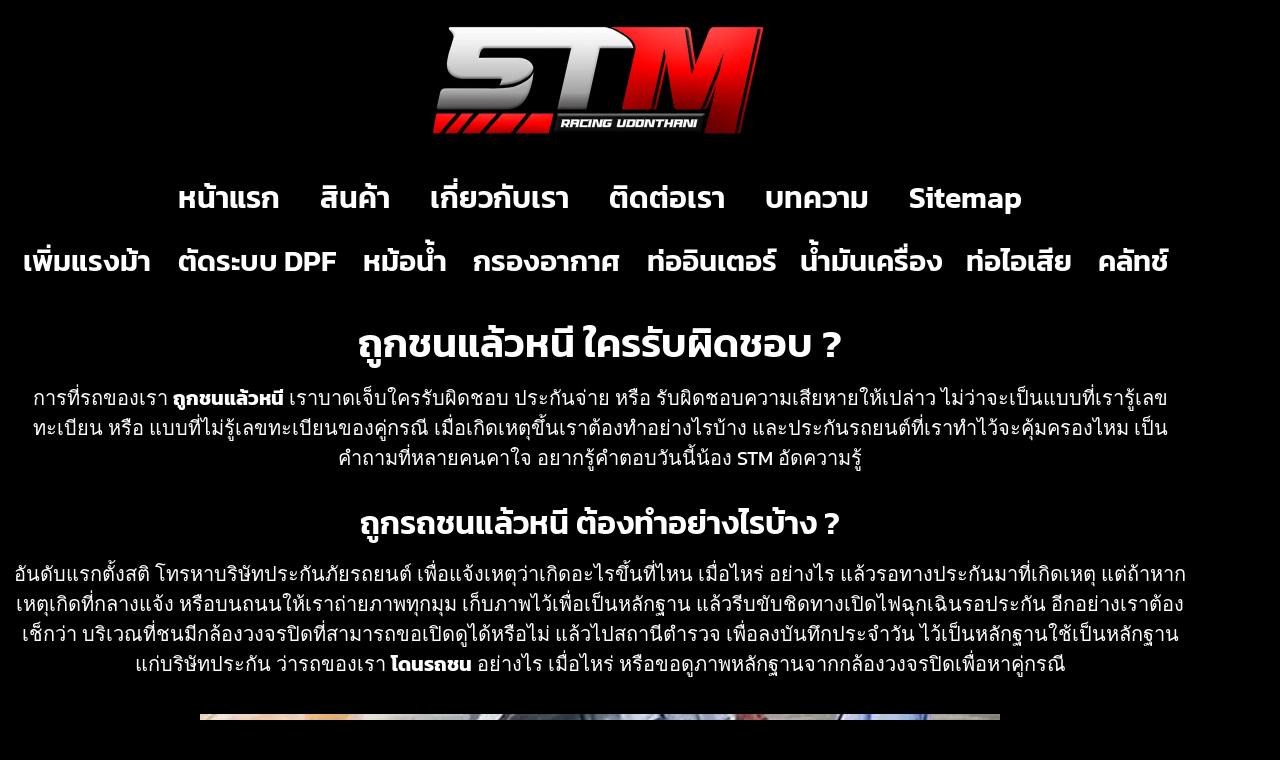

--- FILE ---
content_type: text/html; charset=UTF-8
request_url: https://stmracingudonthani.com/%E0%B8%96%E0%B8%B9%E0%B8%81%E0%B8%8A%E0%B8%99%E0%B9%81%E0%B8%A5%E0%B9%89%E0%B8%A7%E0%B8%AB%E0%B8%99%E0%B8%B5/
body_size: 17186
content:
<!doctype html>
<html lang="th" prefix="og: https://ogp.me/ns#">
<head>
	<meta charset="UTF-8">
	<meta name="viewport" content="width=device-width, initial-scale=1">
	<link rel="profile" href="https://gmpg.org/xfn/11">
	
<!-- Search Engine Optimization by Rank Math PRO - https://rankmath.com/ -->
<title>ถูกชนแล้วหนี ใครรับผิดชอบ ?</title><link rel="stylesheet" href="https://stmracingudonthani.com/wp-content/cache/min/1/6da18a4348e783e833edad429bff494c.css" media="all" data-minify="1" />
<meta name="description" content="ที่สุดของไฟหน้า LED ปรับเปลี่ยนสีได้ด้วยแอปพลิเคชั่นเทคโนโลยีจากญี่ปุ่น ที่ให้คุณ “สว่างทะลุทุกความมืด”ในสไตล์ที่คุณเลือกเอง"/>
<meta name="robots" content="follow, index, max-snippet:-1, max-video-preview:-1, max-image-preview:large"/>
<link rel="canonical" href="https://stmracingudonthani.com/%e0%b8%96%e0%b8%b9%e0%b8%81%e0%b8%8a%e0%b8%99%e0%b9%81%e0%b8%a5%e0%b9%89%e0%b8%a7%e0%b8%ab%e0%b8%99%e0%b8%b5/" />
<meta property="og:locale" content="th_TH" />
<meta property="og:type" content="article" />
<meta property="og:title" content="ถูกชนแล้วหนี ใครรับผิดชอบ ?" />
<meta property="og:description" content="ที่สุดของไฟหน้า LED ปรับเปลี่ยนสีได้ด้วยแอปพลิเคชั่นเทคโนโลยีจากญี่ปุ่น ที่ให้คุณ “สว่างทะลุทุกความมืด”ในสไตล์ที่คุณเลือกเอง" />
<meta property="og:url" content="https://stmracingudonthani.com/%e0%b8%96%e0%b8%b9%e0%b8%81%e0%b8%8a%e0%b8%99%e0%b9%81%e0%b8%a5%e0%b9%89%e0%b8%a7%e0%b8%ab%e0%b8%99%e0%b8%b5/" />
<meta property="og:site_name" content="STM Racing Udon" />
<meta property="article:tag" content="รถถูกชนแล้วหนี" />
<meta property="article:section" content="ความรู้ทั่วไปรถยนต์" />
<meta property="og:updated_time" content="2023-09-27T22:52:01+07:00" />
<meta property="og:image" content="https://stmracingudonthani.com/wp-content/uploads/2022/08/ถูกชนแล้วหนี-.png" />
<meta property="og:image:secure_url" content="https://stmracingudonthani.com/wp-content/uploads/2022/08/ถูกชนแล้วหนี-.png" />
<meta property="og:image:width" content="679" />
<meta property="og:image:height" content="352" />
<meta property="og:image:alt" content="ถูกชนแล้วหนี" />
<meta property="og:image:type" content="image/png" />
<meta property="article:published_time" content="2022-08-10T16:33:24+07:00" />
<meta property="article:modified_time" content="2023-09-27T22:52:01+07:00" />
<meta name="twitter:card" content="summary_large_image" />
<meta name="twitter:title" content="ถูกชนแล้วหนี ใครรับผิดชอบ ?" />
<meta name="twitter:description" content="ที่สุดของไฟหน้า LED ปรับเปลี่ยนสีได้ด้วยแอปพลิเคชั่นเทคโนโลยีจากญี่ปุ่น ที่ให้คุณ “สว่างทะลุทุกความมืด”ในสไตล์ที่คุณเลือกเอง" />
<meta name="twitter:image" content="https://stmracingudonthani.com/wp-content/uploads/2022/08/ถูกชนแล้วหนี-.png" />
<meta name="twitter:label1" content="Written by" />
<meta name="twitter:data1" content="stmracing-boss" />
<meta name="twitter:label2" content="Time to read" />
<meta name="twitter:data2" content="3 minutes" />
<script type="application/ld+json" class="rank-math-schema-pro">{"@context":"https://schema.org","@graph":[{"@type":"Organization","@id":"https://stmracingudonthani.com/#organization","name":"STM Racing Udon","url":"https://stmracingudonthani.com","logo":{"@type":"ImageObject","@id":"https://stmracingudonthani.com/#logo","url":"https://stmracingudonthani.com/wp-content/uploads/2023/09/E-_\u0e07\u0e32\u0e19_\u0e07\u0e32\u0e19_\u0e1b\u0e01_v1-2-150x150.png","contentUrl":"https://stmracingudonthani.com/wp-content/uploads/2023/09/E-_\u0e07\u0e32\u0e19_\u0e07\u0e32\u0e19_\u0e1b\u0e01_v1-2-150x150.png","caption":"STM Racing Udon","inLanguage":"th"}},{"@type":"WebSite","@id":"https://stmracingudonthani.com/#website","url":"https://stmracingudonthani.com","name":"STM Racing Udon","publisher":{"@id":"https://stmracingudonthani.com/#organization"},"inLanguage":"th"},{"@type":"ImageObject","@id":"https://stmracingudonthani.com/wp-content/uploads/2022/08/\u0e16\u0e39\u0e01\u0e0a\u0e19\u0e41\u0e25\u0e49\u0e27\u0e2b\u0e19\u0e35-.png","url":"https://stmracingudonthani.com/wp-content/uploads/2022/08/\u0e16\u0e39\u0e01\u0e0a\u0e19\u0e41\u0e25\u0e49\u0e27\u0e2b\u0e19\u0e35-.png","width":"679","height":"352","caption":"\u0e16\u0e39\u0e01\u0e0a\u0e19\u0e41\u0e25\u0e49\u0e27\u0e2b\u0e19\u0e35","inLanguage":"th"},{"@type":"BreadcrumbList","@id":"https://stmracingudonthani.com/%e0%b8%96%e0%b8%b9%e0%b8%81%e0%b8%8a%e0%b8%99%e0%b9%81%e0%b8%a5%e0%b9%89%e0%b8%a7%e0%b8%ab%e0%b8%99%e0%b8%b5/#breadcrumb","itemListElement":[{"@type":"ListItem","position":"1","item":{"@id":"https://stmracingudonthani.com","name":"Home"}},{"@type":"ListItem","position":"2","item":{"@id":"https://stmracingudonthani.com/%e0%b8%96%e0%b8%b9%e0%b8%81%e0%b8%8a%e0%b8%99%e0%b9%81%e0%b8%a5%e0%b9%89%e0%b8%a7%e0%b8%ab%e0%b8%99%e0%b8%b5/","name":"\u0e16\u0e39\u0e01\u0e0a\u0e19\u0e41\u0e25\u0e49\u0e27\u0e2b\u0e19\u0e35 \u0e43\u0e04\u0e23\u0e23\u0e31\u0e1a\u0e1c\u0e34\u0e14\u0e0a\u0e2d\u0e1a ?"}}]},{"@type":"WebPage","@id":"https://stmracingudonthani.com/%e0%b8%96%e0%b8%b9%e0%b8%81%e0%b8%8a%e0%b8%99%e0%b9%81%e0%b8%a5%e0%b9%89%e0%b8%a7%e0%b8%ab%e0%b8%99%e0%b8%b5/#webpage","url":"https://stmracingudonthani.com/%e0%b8%96%e0%b8%b9%e0%b8%81%e0%b8%8a%e0%b8%99%e0%b9%81%e0%b8%a5%e0%b9%89%e0%b8%a7%e0%b8%ab%e0%b8%99%e0%b8%b5/","name":"\u0e16\u0e39\u0e01\u0e0a\u0e19\u0e41\u0e25\u0e49\u0e27\u0e2b\u0e19\u0e35 \u0e43\u0e04\u0e23\u0e23\u0e31\u0e1a\u0e1c\u0e34\u0e14\u0e0a\u0e2d\u0e1a ?","datePublished":"2022-08-10T16:33:24+07:00","dateModified":"2023-09-27T22:52:01+07:00","isPartOf":{"@id":"https://stmracingudonthani.com/#website"},"primaryImageOfPage":{"@id":"https://stmracingudonthani.com/wp-content/uploads/2022/08/\u0e16\u0e39\u0e01\u0e0a\u0e19\u0e41\u0e25\u0e49\u0e27\u0e2b\u0e19\u0e35-.png"},"inLanguage":"th","breadcrumb":{"@id":"https://stmracingudonthani.com/%e0%b8%96%e0%b8%b9%e0%b8%81%e0%b8%8a%e0%b8%99%e0%b9%81%e0%b8%a5%e0%b9%89%e0%b8%a7%e0%b8%ab%e0%b8%99%e0%b8%b5/#breadcrumb"}},{"@type":"Person","@id":"https://stmracingudonthani.com/author/stmracing-boss/","name":"stmracing-boss","url":"https://stmracingudonthani.com/author/stmracing-boss/","image":{"@type":"ImageObject","@id":"https://secure.gravatar.com/avatar/941a7ed04b0faf9b555cf69f7e8b1ec86300280b98abda56eea287befbf3c86b?s=96&amp;d=mm&amp;r=g","url":"https://secure.gravatar.com/avatar/941a7ed04b0faf9b555cf69f7e8b1ec86300280b98abda56eea287befbf3c86b?s=96&amp;d=mm&amp;r=g","caption":"stmracing-boss","inLanguage":"th"},"worksFor":{"@id":"https://stmracingudonthani.com/#organization"}},{"@type":"BlogPosting","headline":"D98 Intelligent Dimming \u2013 \u0e44\u0e1f\u0e2b\u0e19\u0e49\u0e32 LED \u0e17\u0e35\u0e48\u0e23\u0e39\u0e49\u0e43\u0e08\u0e17\u0e38\u0e01\u0e40\u0e2a\u0e49\u0e19\u0e17\u0e32\u0e07","keywords":"\u0e16\u0e39\u0e01\u0e0a\u0e19\u0e41\u0e25\u0e49\u0e27\u0e2b\u0e19\u0e35","datePublished":"2022-08-10T16:33:24+07:00","dateModified":"2023-09-27T22:52:01+07:00","author":{"@id":"https://stmracingudonthani.com/author/stmracing-boss/","name":"stmracing-boss"},"publisher":{"@id":"https://stmracingudonthani.com/#organization"},"description":"\u0e17\u0e35\u0e48\u0e2a\u0e38\u0e14\u0e02\u0e2d\u0e07\u0e44\u0e1f\u0e2b\u0e19\u0e49\u0e32 LED \u0e1b\u0e23\u0e31\u0e1a\u0e40\u0e1b\u0e25\u0e35\u0e48\u0e22\u0e19\u0e2a\u0e35\u0e44\u0e14\u0e49\u0e14\u0e49\u0e27\u0e22\u0e41\u0e2d\u0e1b\u0e1e\u0e25\u0e34\u0e40\u0e04\u0e0a\u0e31\u0e48\u0e19\u0e40\u0e17\u0e04\u0e42\u0e19\u0e42\u0e25\u0e22\u0e35\u0e08\u0e32\u0e01\u0e0d\u0e35\u0e48\u0e1b\u0e38\u0e48\u0e19 \u0e17\u0e35\u0e48\u0e43\u0e2b\u0e49\u0e04\u0e38\u0e13 \u201c\u0e2a\u0e27\u0e48\u0e32\u0e07\u0e17\u0e30\u0e25\u0e38\u0e17\u0e38\u0e01\u0e04\u0e27\u0e32\u0e21\u0e21\u0e37\u0e14\u201d\u0e43\u0e19\u0e2a\u0e44\u0e15\u0e25\u0e4c\u0e17\u0e35\u0e48\u0e04\u0e38\u0e13\u0e40\u0e25\u0e37\u0e2d\u0e01\u0e40\u0e2d\u0e07","name":"D98 Intelligent Dimming \u2013 \u0e44\u0e1f\u0e2b\u0e19\u0e49\u0e32 LED \u0e17\u0e35\u0e48\u0e23\u0e39\u0e49\u0e43\u0e08\u0e17\u0e38\u0e01\u0e40\u0e2a\u0e49\u0e19\u0e17\u0e32\u0e07","@id":"https://stmracingudonthani.com/%e0%b8%96%e0%b8%b9%e0%b8%81%e0%b8%8a%e0%b8%99%e0%b9%81%e0%b8%a5%e0%b9%89%e0%b8%a7%e0%b8%ab%e0%b8%99%e0%b8%b5/#richSnippet","isPartOf":{"@id":"https://stmracingudonthani.com/%e0%b8%96%e0%b8%b9%e0%b8%81%e0%b8%8a%e0%b8%99%e0%b9%81%e0%b8%a5%e0%b9%89%e0%b8%a7%e0%b8%ab%e0%b8%99%e0%b8%b5/#webpage"},"image":{"@id":"https://stmracingudonthani.com/wp-content/uploads/2022/08/\u0e16\u0e39\u0e01\u0e0a\u0e19\u0e41\u0e25\u0e49\u0e27\u0e2b\u0e19\u0e35-.png"},"inLanguage":"th","mainEntityOfPage":{"@id":"https://stmracingudonthani.com/%e0%b8%96%e0%b8%b9%e0%b8%81%e0%b8%8a%e0%b8%99%e0%b9%81%e0%b8%a5%e0%b9%89%e0%b8%a7%e0%b8%ab%e0%b8%99%e0%b8%b5/#webpage"}}]}</script>
<!-- /Rank Math WordPress SEO plugin -->

<link rel='dns-prefetch' href='//www.googletagmanager.com' />
<link rel='dns-prefetch' href='//pagead2.googlesyndication.com' />

<link rel="alternate" type="application/rss+xml" title="STM Racing Udon &raquo; ฟีด" href="https://stmracingudonthani.com/feed/" />
<link rel="alternate" title="oEmbed (JSON)" type="application/json+oembed" href="https://stmracingudonthani.com/wp-json/oembed/1.0/embed?url=https%3A%2F%2Fstmracingudonthani.com%2F%25e0%25b8%2596%25e0%25b8%25b9%25e0%25b8%2581%25e0%25b8%258a%25e0%25b8%2599%25e0%25b9%2581%25e0%25b8%25a5%25e0%25b9%2589%25e0%25b8%25a7%25e0%25b8%25ab%25e0%25b8%2599%25e0%25b8%25b5%2F" />
<link rel="alternate" title="oEmbed (XML)" type="text/xml+oembed" href="https://stmracingudonthani.com/wp-json/oembed/1.0/embed?url=https%3A%2F%2Fstmracingudonthani.com%2F%25e0%25b8%2596%25e0%25b8%25b9%25e0%25b8%2581%25e0%25b8%258a%25e0%25b8%2599%25e0%25b9%2581%25e0%25b8%25a5%25e0%25b9%2589%25e0%25b8%25a7%25e0%25b8%25ab%25e0%25b8%2599%25e0%25b8%25b5%2F&#038;format=xml" />
<style id='wp-img-auto-sizes-contain-inline-css'>
img:is([sizes=auto i],[sizes^="auto," i]){contain-intrinsic-size:3000px 1500px}
/*# sourceURL=wp-img-auto-sizes-contain-inline-css */
</style>


<style id='wp-emoji-styles-inline-css'>

	img.wp-smiley, img.emoji {
		display: inline !important;
		border: none !important;
		box-shadow: none !important;
		height: 1em !important;
		width: 1em !important;
		margin: 0 0.07em !important;
		vertical-align: -0.1em !important;
		background: none !important;
		padding: 0 !important;
	}
/*# sourceURL=wp-emoji-styles-inline-css */
</style>

<style id='global-styles-inline-css'>
:root{--wp--preset--aspect-ratio--square: 1;--wp--preset--aspect-ratio--4-3: 4/3;--wp--preset--aspect-ratio--3-4: 3/4;--wp--preset--aspect-ratio--3-2: 3/2;--wp--preset--aspect-ratio--2-3: 2/3;--wp--preset--aspect-ratio--16-9: 16/9;--wp--preset--aspect-ratio--9-16: 9/16;--wp--preset--color--black: #000000;--wp--preset--color--cyan-bluish-gray: #abb8c3;--wp--preset--color--white: #ffffff;--wp--preset--color--pale-pink: #f78da7;--wp--preset--color--vivid-red: #cf2e2e;--wp--preset--color--luminous-vivid-orange: #ff6900;--wp--preset--color--luminous-vivid-amber: #fcb900;--wp--preset--color--light-green-cyan: #7bdcb5;--wp--preset--color--vivid-green-cyan: #00d084;--wp--preset--color--pale-cyan-blue: #8ed1fc;--wp--preset--color--vivid-cyan-blue: #0693e3;--wp--preset--color--vivid-purple: #9b51e0;--wp--preset--gradient--vivid-cyan-blue-to-vivid-purple: linear-gradient(135deg,rgb(6,147,227) 0%,rgb(155,81,224) 100%);--wp--preset--gradient--light-green-cyan-to-vivid-green-cyan: linear-gradient(135deg,rgb(122,220,180) 0%,rgb(0,208,130) 100%);--wp--preset--gradient--luminous-vivid-amber-to-luminous-vivid-orange: linear-gradient(135deg,rgb(252,185,0) 0%,rgb(255,105,0) 100%);--wp--preset--gradient--luminous-vivid-orange-to-vivid-red: linear-gradient(135deg,rgb(255,105,0) 0%,rgb(207,46,46) 100%);--wp--preset--gradient--very-light-gray-to-cyan-bluish-gray: linear-gradient(135deg,rgb(238,238,238) 0%,rgb(169,184,195) 100%);--wp--preset--gradient--cool-to-warm-spectrum: linear-gradient(135deg,rgb(74,234,220) 0%,rgb(151,120,209) 20%,rgb(207,42,186) 40%,rgb(238,44,130) 60%,rgb(251,105,98) 80%,rgb(254,248,76) 100%);--wp--preset--gradient--blush-light-purple: linear-gradient(135deg,rgb(255,206,236) 0%,rgb(152,150,240) 100%);--wp--preset--gradient--blush-bordeaux: linear-gradient(135deg,rgb(254,205,165) 0%,rgb(254,45,45) 50%,rgb(107,0,62) 100%);--wp--preset--gradient--luminous-dusk: linear-gradient(135deg,rgb(255,203,112) 0%,rgb(199,81,192) 50%,rgb(65,88,208) 100%);--wp--preset--gradient--pale-ocean: linear-gradient(135deg,rgb(255,245,203) 0%,rgb(182,227,212) 50%,rgb(51,167,181) 100%);--wp--preset--gradient--electric-grass: linear-gradient(135deg,rgb(202,248,128) 0%,rgb(113,206,126) 100%);--wp--preset--gradient--midnight: linear-gradient(135deg,rgb(2,3,129) 0%,rgb(40,116,252) 100%);--wp--preset--font-size--small: 13px;--wp--preset--font-size--medium: 20px;--wp--preset--font-size--large: 36px;--wp--preset--font-size--x-large: 42px;--wp--preset--spacing--20: 0.44rem;--wp--preset--spacing--30: 0.67rem;--wp--preset--spacing--40: 1rem;--wp--preset--spacing--50: 1.5rem;--wp--preset--spacing--60: 2.25rem;--wp--preset--spacing--70: 3.38rem;--wp--preset--spacing--80: 5.06rem;--wp--preset--shadow--natural: 6px 6px 9px rgba(0, 0, 0, 0.2);--wp--preset--shadow--deep: 12px 12px 50px rgba(0, 0, 0, 0.4);--wp--preset--shadow--sharp: 6px 6px 0px rgba(0, 0, 0, 0.2);--wp--preset--shadow--outlined: 6px 6px 0px -3px rgb(255, 255, 255), 6px 6px rgb(0, 0, 0);--wp--preset--shadow--crisp: 6px 6px 0px rgb(0, 0, 0);}:root { --wp--style--global--content-size: 800px;--wp--style--global--wide-size: 1200px; }:where(body) { margin: 0; }.wp-site-blocks > .alignleft { float: left; margin-right: 2em; }.wp-site-blocks > .alignright { float: right; margin-left: 2em; }.wp-site-blocks > .aligncenter { justify-content: center; margin-left: auto; margin-right: auto; }:where(.wp-site-blocks) > * { margin-block-start: 24px; margin-block-end: 0; }:where(.wp-site-blocks) > :first-child { margin-block-start: 0; }:where(.wp-site-blocks) > :last-child { margin-block-end: 0; }:root { --wp--style--block-gap: 24px; }:root :where(.is-layout-flow) > :first-child{margin-block-start: 0;}:root :where(.is-layout-flow) > :last-child{margin-block-end: 0;}:root :where(.is-layout-flow) > *{margin-block-start: 24px;margin-block-end: 0;}:root :where(.is-layout-constrained) > :first-child{margin-block-start: 0;}:root :where(.is-layout-constrained) > :last-child{margin-block-end: 0;}:root :where(.is-layout-constrained) > *{margin-block-start: 24px;margin-block-end: 0;}:root :where(.is-layout-flex){gap: 24px;}:root :where(.is-layout-grid){gap: 24px;}.is-layout-flow > .alignleft{float: left;margin-inline-start: 0;margin-inline-end: 2em;}.is-layout-flow > .alignright{float: right;margin-inline-start: 2em;margin-inline-end: 0;}.is-layout-flow > .aligncenter{margin-left: auto !important;margin-right: auto !important;}.is-layout-constrained > .alignleft{float: left;margin-inline-start: 0;margin-inline-end: 2em;}.is-layout-constrained > .alignright{float: right;margin-inline-start: 2em;margin-inline-end: 0;}.is-layout-constrained > .aligncenter{margin-left: auto !important;margin-right: auto !important;}.is-layout-constrained > :where(:not(.alignleft):not(.alignright):not(.alignfull)){max-width: var(--wp--style--global--content-size);margin-left: auto !important;margin-right: auto !important;}.is-layout-constrained > .alignwide{max-width: var(--wp--style--global--wide-size);}body .is-layout-flex{display: flex;}.is-layout-flex{flex-wrap: wrap;align-items: center;}.is-layout-flex > :is(*, div){margin: 0;}body .is-layout-grid{display: grid;}.is-layout-grid > :is(*, div){margin: 0;}body{padding-top: 0px;padding-right: 0px;padding-bottom: 0px;padding-left: 0px;}a:where(:not(.wp-element-button)){text-decoration: underline;}:root :where(.wp-element-button, .wp-block-button__link){background-color: #32373c;border-width: 0;color: #fff;font-family: inherit;font-size: inherit;font-style: inherit;font-weight: inherit;letter-spacing: inherit;line-height: inherit;padding-top: calc(0.667em + 2px);padding-right: calc(1.333em + 2px);padding-bottom: calc(0.667em + 2px);padding-left: calc(1.333em + 2px);text-decoration: none;text-transform: inherit;}.has-black-color{color: var(--wp--preset--color--black) !important;}.has-cyan-bluish-gray-color{color: var(--wp--preset--color--cyan-bluish-gray) !important;}.has-white-color{color: var(--wp--preset--color--white) !important;}.has-pale-pink-color{color: var(--wp--preset--color--pale-pink) !important;}.has-vivid-red-color{color: var(--wp--preset--color--vivid-red) !important;}.has-luminous-vivid-orange-color{color: var(--wp--preset--color--luminous-vivid-orange) !important;}.has-luminous-vivid-amber-color{color: var(--wp--preset--color--luminous-vivid-amber) !important;}.has-light-green-cyan-color{color: var(--wp--preset--color--light-green-cyan) !important;}.has-vivid-green-cyan-color{color: var(--wp--preset--color--vivid-green-cyan) !important;}.has-pale-cyan-blue-color{color: var(--wp--preset--color--pale-cyan-blue) !important;}.has-vivid-cyan-blue-color{color: var(--wp--preset--color--vivid-cyan-blue) !important;}.has-vivid-purple-color{color: var(--wp--preset--color--vivid-purple) !important;}.has-black-background-color{background-color: var(--wp--preset--color--black) !important;}.has-cyan-bluish-gray-background-color{background-color: var(--wp--preset--color--cyan-bluish-gray) !important;}.has-white-background-color{background-color: var(--wp--preset--color--white) !important;}.has-pale-pink-background-color{background-color: var(--wp--preset--color--pale-pink) !important;}.has-vivid-red-background-color{background-color: var(--wp--preset--color--vivid-red) !important;}.has-luminous-vivid-orange-background-color{background-color: var(--wp--preset--color--luminous-vivid-orange) !important;}.has-luminous-vivid-amber-background-color{background-color: var(--wp--preset--color--luminous-vivid-amber) !important;}.has-light-green-cyan-background-color{background-color: var(--wp--preset--color--light-green-cyan) !important;}.has-vivid-green-cyan-background-color{background-color: var(--wp--preset--color--vivid-green-cyan) !important;}.has-pale-cyan-blue-background-color{background-color: var(--wp--preset--color--pale-cyan-blue) !important;}.has-vivid-cyan-blue-background-color{background-color: var(--wp--preset--color--vivid-cyan-blue) !important;}.has-vivid-purple-background-color{background-color: var(--wp--preset--color--vivid-purple) !important;}.has-black-border-color{border-color: var(--wp--preset--color--black) !important;}.has-cyan-bluish-gray-border-color{border-color: var(--wp--preset--color--cyan-bluish-gray) !important;}.has-white-border-color{border-color: var(--wp--preset--color--white) !important;}.has-pale-pink-border-color{border-color: var(--wp--preset--color--pale-pink) !important;}.has-vivid-red-border-color{border-color: var(--wp--preset--color--vivid-red) !important;}.has-luminous-vivid-orange-border-color{border-color: var(--wp--preset--color--luminous-vivid-orange) !important;}.has-luminous-vivid-amber-border-color{border-color: var(--wp--preset--color--luminous-vivid-amber) !important;}.has-light-green-cyan-border-color{border-color: var(--wp--preset--color--light-green-cyan) !important;}.has-vivid-green-cyan-border-color{border-color: var(--wp--preset--color--vivid-green-cyan) !important;}.has-pale-cyan-blue-border-color{border-color: var(--wp--preset--color--pale-cyan-blue) !important;}.has-vivid-cyan-blue-border-color{border-color: var(--wp--preset--color--vivid-cyan-blue) !important;}.has-vivid-purple-border-color{border-color: var(--wp--preset--color--vivid-purple) !important;}.has-vivid-cyan-blue-to-vivid-purple-gradient-background{background: var(--wp--preset--gradient--vivid-cyan-blue-to-vivid-purple) !important;}.has-light-green-cyan-to-vivid-green-cyan-gradient-background{background: var(--wp--preset--gradient--light-green-cyan-to-vivid-green-cyan) !important;}.has-luminous-vivid-amber-to-luminous-vivid-orange-gradient-background{background: var(--wp--preset--gradient--luminous-vivid-amber-to-luminous-vivid-orange) !important;}.has-luminous-vivid-orange-to-vivid-red-gradient-background{background: var(--wp--preset--gradient--luminous-vivid-orange-to-vivid-red) !important;}.has-very-light-gray-to-cyan-bluish-gray-gradient-background{background: var(--wp--preset--gradient--very-light-gray-to-cyan-bluish-gray) !important;}.has-cool-to-warm-spectrum-gradient-background{background: var(--wp--preset--gradient--cool-to-warm-spectrum) !important;}.has-blush-light-purple-gradient-background{background: var(--wp--preset--gradient--blush-light-purple) !important;}.has-blush-bordeaux-gradient-background{background: var(--wp--preset--gradient--blush-bordeaux) !important;}.has-luminous-dusk-gradient-background{background: var(--wp--preset--gradient--luminous-dusk) !important;}.has-pale-ocean-gradient-background{background: var(--wp--preset--gradient--pale-ocean) !important;}.has-electric-grass-gradient-background{background: var(--wp--preset--gradient--electric-grass) !important;}.has-midnight-gradient-background{background: var(--wp--preset--gradient--midnight) !important;}.has-small-font-size{font-size: var(--wp--preset--font-size--small) !important;}.has-medium-font-size{font-size: var(--wp--preset--font-size--medium) !important;}.has-large-font-size{font-size: var(--wp--preset--font-size--large) !important;}.has-x-large-font-size{font-size: var(--wp--preset--font-size--x-large) !important;}
:root :where(.wp-block-pullquote){font-size: 1.5em;line-height: 1.6;}
/*# sourceURL=global-styles-inline-css */
</style>




<link rel='stylesheet' id='elementor-post-233-css' href='https://stmracingudonthani.com/wp-content/uploads/elementor/css/post-233.css?ver=1768921750' media='all' />




<link rel='stylesheet' id='elementor-post-2363-css' href='https://stmracingudonthani.com/wp-content/uploads/elementor/css/post-2363.css?ver=1768922520' media='all' />
<link rel='stylesheet' id='elementor-post-3560-css' href='https://stmracingudonthani.com/wp-content/uploads/elementor/css/post-3560.css?ver=1768921750' media='all' />
<link rel='stylesheet' id='elementor-post-3580-css' href='https://stmracingudonthani.com/wp-content/uploads/elementor/css/post-3580.css?ver=1768921750' media='all' />




<script src="https://stmracingudonthani.com/wp-includes/js/jquery/jquery.min.js?ver=3.7.1" id="jquery-core-js"></script>
<script src="https://stmracingudonthani.com/wp-includes/js/jquery/jquery-migrate.min.js?ver=3.4.1" id="jquery-migrate-js"></script>

<!-- Google tag (gtag.js) snippet added by Site Kit -->
<!-- Google Analytics snippet added by Site Kit -->
<!-- Google Ads snippet added by Site Kit -->
<script src="https://www.googletagmanager.com/gtag/js?id=G-ZT6HGQ3824" id="google_gtagjs-js" async></script>
<script id="google_gtagjs-js-after">
window.dataLayer = window.dataLayer || [];function gtag(){dataLayer.push(arguments);}
gtag("set","linker",{"domains":["stmracingudonthani.com"]});
gtag("js", new Date());
gtag("set", "developer_id.dZTNiMT", true);
gtag("config", "G-ZT6HGQ3824");
gtag("config", "AW-17858471908");
 window._googlesitekit = window._googlesitekit || {}; window._googlesitekit.throttledEvents = []; window._googlesitekit.gtagEvent = (name, data) => { var key = JSON.stringify( { name, data } ); if ( !! window._googlesitekit.throttledEvents[ key ] ) { return; } window._googlesitekit.throttledEvents[ key ] = true; setTimeout( () => { delete window._googlesitekit.throttledEvents[ key ]; }, 5 ); gtag( "event", name, { ...data, event_source: "site-kit" } ); }; 
//# sourceURL=google_gtagjs-js-after
</script>
<link rel="https://api.w.org/" href="https://stmracingudonthani.com/wp-json/" /><link rel="alternate" title="JSON" type="application/json" href="https://stmracingudonthani.com/wp-json/wp/v2/posts/2363" /><link rel="EditURI" type="application/rsd+xml" title="RSD" href="https://stmracingudonthani.com/xmlrpc.php?rsd" />
<meta name="generator" content="WordPress 6.9" />
<link rel='shortlink' href='https://stmracingudonthani.com/?p=2363' />
<meta name="generator" content="Site Kit by Google 1.168.0" /><!-- Google tag (gtag.js) -->
<script async src="https://www.googletagmanager.com/gtag/js?id=G-1VJ6KRCR6L"></script>
<script>
  window.dataLayer = window.dataLayer || [];
  function gtag(){dataLayer.push(arguments);}
  gtag('js', new Date());

  gtag('config', 'G-1VJ6KRCR6L');
</script>
<!-- Google AdSense meta tags added by Site Kit -->
<meta name="google-adsense-platform-account" content="ca-host-pub-2644536267352236">
<meta name="google-adsense-platform-domain" content="sitekit.withgoogle.com">
<!-- End Google AdSense meta tags added by Site Kit -->
<meta name="generator" content="Elementor 3.34.2; features: additional_custom_breakpoints; settings: css_print_method-external, google_font-enabled, font_display-auto">
			<style>
				.e-con.e-parent:nth-of-type(n+4):not(.e-lazyloaded):not(.e-no-lazyload),
				.e-con.e-parent:nth-of-type(n+4):not(.e-lazyloaded):not(.e-no-lazyload) * {
					background-image: none !important;
				}
				@media screen and (max-height: 1024px) {
					.e-con.e-parent:nth-of-type(n+3):not(.e-lazyloaded):not(.e-no-lazyload),
					.e-con.e-parent:nth-of-type(n+3):not(.e-lazyloaded):not(.e-no-lazyload) * {
						background-image: none !important;
					}
				}
				@media screen and (max-height: 640px) {
					.e-con.e-parent:nth-of-type(n+2):not(.e-lazyloaded):not(.e-no-lazyload),
					.e-con.e-parent:nth-of-type(n+2):not(.e-lazyloaded):not(.e-no-lazyload) * {
						background-image: none !important;
					}
				}
			</style>
			<script id="google_gtagjs" src="https://www.googletagmanager.com/gtag/js?id=G-D64G60DLGJ" async></script>
<script id="google_gtagjs-inline">
window.dataLayer = window.dataLayer || [];function gtag(){dataLayer.push(arguments);}gtag('js', new Date());gtag('config', 'G-D64G60DLGJ', {} );
</script>

<!-- Google AdSense snippet added by Site Kit -->
<script async src="https://pagead2.googlesyndication.com/pagead/js/adsbygoogle.js?client=ca-pub-1928654604450935&amp;host=ca-host-pub-2644536267352236" crossorigin="anonymous"></script>

<!-- End Google AdSense snippet added by Site Kit -->
<link rel="icon" href="https://stmracingudonthani.com/wp-content/uploads/2023/09/cropped-LOGO-ร้าน-V2-32x32.png" sizes="32x32" />
<link rel="icon" href="https://stmracingudonthani.com/wp-content/uploads/2023/09/cropped-LOGO-ร้าน-V2-192x192.png" sizes="192x192" />
<link rel="apple-touch-icon" href="https://stmracingudonthani.com/wp-content/uploads/2023/09/cropped-LOGO-ร้าน-V2-180x180.png" />
<meta name="msapplication-TileImage" content="https://stmracingudonthani.com/wp-content/uploads/2023/09/cropped-LOGO-ร้าน-V2-270x270.png" />
</head>
<body class="wp-singular post-template-default single single-post postid-2363 single-format-standard wp-custom-logo wp-embed-responsive wp-theme-hello-elementor ally-default hello-elementor-default elementor-default elementor-kit-233 elementor-page elementor-page-2363">


<a class="skip-link screen-reader-text" href="#content">Skip to content</a>

		<div data-elementor-type="header" data-elementor-id="3560" class="elementor elementor-3560 elementor-location-header" data-elementor-post-type="elementor_library">
					<section class="elementor-section elementor-top-section elementor-element elementor-element-8090ef3 elementor-section-boxed elementor-section-height-default elementor-section-height-default" data-id="8090ef3" data-element_type="section">
							<div class="elementor-background-overlay"></div>
							<div class="elementor-container elementor-column-gap-default">
					<div class="elementor-column elementor-col-100 elementor-top-column elementor-element elementor-element-28ffb29" data-id="28ffb29" data-element_type="column">
			<div class="elementor-widget-wrap elementor-element-populated">
						<div class="elementor-element elementor-element-003579e elementor-widget elementor-widget-theme-site-logo elementor-widget-image" data-id="003579e" data-element_type="widget" data-widget_type="theme-site-logo.default">
				<div class="elementor-widget-container">
											<a href="https://stmracingudonthani.com">
			<picture fetchpriority="high" class="attachment-full size-full wp-image-5485">
<source type="image/webp" srcset="https://stmracingudonthani.com/wp-content/uploads/2023/09/E-_งาน_งาน_ปก_v1-2.png.webp 1024w, https://stmracingudonthani.com/wp-content/uploads/2023/09/E-_งาน_งาน_ปก_v1-2-300x85.png.webp 300w, https://stmracingudonthani.com/wp-content/uploads/2023/09/E-_งาน_งาน_ปก_v1-2-768x218.png.webp 768w" sizes="(max-width: 1024px) 100vw, 1024px"/>
<img fetchpriority="high" width="1024" height="290" src="https://stmracingudonthani.com/wp-content/uploads/2023/09/E-_งาน_งาน_ปก_v1-2.png" alt="" srcset="https://stmracingudonthani.com/wp-content/uploads/2023/09/E-_งาน_งาน_ปก_v1-2.png 1024w, https://stmracingudonthani.com/wp-content/uploads/2023/09/E-_งาน_งาน_ปก_v1-2-300x85.png 300w, https://stmracingudonthani.com/wp-content/uploads/2023/09/E-_งาน_งาน_ปก_v1-2-768x218.png 768w" sizes="(max-width: 1024px) 100vw, 1024px"/>
</picture>
				</a>
											</div>
				</div>
				<div class="elementor-element elementor-element-8be6ec2 elementor-nav-menu__align-center elementor-nav-menu--dropdown-tablet elementor-nav-menu__text-align-aside elementor-nav-menu--toggle elementor-nav-menu--burger elementor-widget elementor-widget-nav-menu" data-id="8be6ec2" data-element_type="widget" data-settings="{&quot;layout&quot;:&quot;horizontal&quot;,&quot;submenu_icon&quot;:{&quot;value&quot;:&quot;&lt;i class=\&quot;fas fa-caret-down\&quot;&gt;&lt;\/i&gt;&quot;,&quot;library&quot;:&quot;fa-solid&quot;},&quot;toggle&quot;:&quot;burger&quot;}" data-widget_type="nav-menu.default">
				<div class="elementor-widget-container">
								<nav class="elementor-nav-menu--main elementor-nav-menu__container elementor-nav-menu--layout-horizontal e--pointer-none">
				<ul id="menu-1-8be6ec2" class="elementor-nav-menu"><li class="menu-item menu-item-type-post_type menu-item-object-page menu-item-home menu-item-3081"><a href="https://stmracingudonthani.com/" class="elementor-item">หน้าแรก</a></li>
<li class="menu-item menu-item-type-post_type menu-item-object-page menu-item-59"><a href="https://stmracingudonthani.com/%e0%b8%aa%e0%b8%b4%e0%b8%99%e0%b8%84%e0%b9%89%e0%b8%b2/" class="elementor-item">สินค้า</a></li>
<li class="menu-item menu-item-type-post_type menu-item-object-page menu-item-115"><a href="https://stmracingudonthani.com/%e0%b9%80%e0%b8%81%e0%b8%b5%e0%b9%88%e0%b8%a2%e0%b8%a7%e0%b8%81%e0%b8%b1%e0%b8%9a%e0%b9%80%e0%b8%a3%e0%b8%b2/" class="elementor-item">เกี่ยวกับเรา</a></li>
<li class="menu-item menu-item-type-post_type menu-item-object-page menu-item-4996"><a href="https://stmracingudonthani.com/%e0%b8%95%e0%b8%b4%e0%b8%94%e0%b8%95%e0%b9%88%e0%b8%ad%e0%b9%80%e0%b8%a3%e0%b8%b2/" class="elementor-item">ติดต่อเรา</a></li>
<li class="menu-item menu-item-type-taxonomy menu-item-object-category menu-item-6324"><a href="https://stmracingudonthani.com/%e0%b8%9a%e0%b8%97%e0%b8%84%e0%b8%a7%e0%b8%b2%e0%b8%a1/" class="elementor-item">บทความ</a></li>
<li class="menu-item menu-item-type-custom menu-item-object-custom menu-item-5731"><a href="https://stmracingudonthani.com/sitemap_index.xml" class="elementor-item">Sitemap</a></li>
</ul>			</nav>
					<div class="elementor-menu-toggle" role="button" tabindex="0" aria-label="Menu Toggle" aria-expanded="false">
			<i aria-hidden="true" role="presentation" class="elementor-menu-toggle__icon--open eicon-menu-bar"></i><i aria-hidden="true" role="presentation" class="elementor-menu-toggle__icon--close eicon-close"></i>			<span class="elementor-screen-only">Menu</span>
		</div>
					<nav class="elementor-nav-menu--dropdown elementor-nav-menu__container" aria-hidden="true">
				<ul id="menu-2-8be6ec2" class="elementor-nav-menu"><li class="menu-item menu-item-type-post_type menu-item-object-page menu-item-home menu-item-3081"><a href="https://stmracingudonthani.com/" class="elementor-item" tabindex="-1">หน้าแรก</a></li>
<li class="menu-item menu-item-type-post_type menu-item-object-page menu-item-59"><a href="https://stmracingudonthani.com/%e0%b8%aa%e0%b8%b4%e0%b8%99%e0%b8%84%e0%b9%89%e0%b8%b2/" class="elementor-item" tabindex="-1">สินค้า</a></li>
<li class="menu-item menu-item-type-post_type menu-item-object-page menu-item-115"><a href="https://stmracingudonthani.com/%e0%b9%80%e0%b8%81%e0%b8%b5%e0%b9%88%e0%b8%a2%e0%b8%a7%e0%b8%81%e0%b8%b1%e0%b8%9a%e0%b9%80%e0%b8%a3%e0%b8%b2/" class="elementor-item" tabindex="-1">เกี่ยวกับเรา</a></li>
<li class="menu-item menu-item-type-post_type menu-item-object-page menu-item-4996"><a href="https://stmracingudonthani.com/%e0%b8%95%e0%b8%b4%e0%b8%94%e0%b8%95%e0%b9%88%e0%b8%ad%e0%b9%80%e0%b8%a3%e0%b8%b2/" class="elementor-item" tabindex="-1">ติดต่อเรา</a></li>
<li class="menu-item menu-item-type-taxonomy menu-item-object-category menu-item-6324"><a href="https://stmracingudonthani.com/%e0%b8%9a%e0%b8%97%e0%b8%84%e0%b8%a7%e0%b8%b2%e0%b8%a1/" class="elementor-item" tabindex="-1">บทความ</a></li>
<li class="menu-item menu-item-type-custom menu-item-object-custom menu-item-5731"><a href="https://stmracingudonthani.com/sitemap_index.xml" class="elementor-item" tabindex="-1">Sitemap</a></li>
</ul>			</nav>
						</div>
				</div>
				<div class="elementor-element elementor-element-aa55c01 elementor-widget-divider--view-line elementor-widget elementor-widget-divider" data-id="aa55c01" data-element_type="widget" data-widget_type="divider.default">
				<div class="elementor-widget-container">
							<div class="elementor-divider">
			<span class="elementor-divider-separator">
						</span>
		</div>
						</div>
				</div>
				<section class="elementor-section elementor-inner-section elementor-element elementor-element-e8f6631 elementor-hidden-mobile elementor-section-boxed elementor-section-height-default elementor-section-height-default" data-id="e8f6631" data-element_type="section" data-settings="{&quot;background_background&quot;:&quot;classic&quot;}">
							<div class="elementor-background-overlay"></div>
							<div class="elementor-container elementor-column-gap-default">
					<div class="elementor-column elementor-col-12 elementor-inner-column elementor-element elementor-element-9afed87" data-id="9afed87" data-element_type="column">
			<div class="elementor-widget-wrap elementor-element-populated">
						<div class="elementor-element elementor-element-ce845a8 elementor-widget__width-initial elementor-widget elementor-widget-heading" data-id="ce845a8" data-element_type="widget" data-widget_type="heading.default">
				<div class="elementor-widget-container">
					<span class="elementor-heading-title elementor-size-large"><a href="https://stmracingudonthani.com/เพิ่มแรงม้า/">เพิ่มแรงม้า</a></span>				</div>
				</div>
					</div>
		</div>
				<div class="elementor-column elementor-col-12 elementor-inner-column elementor-element elementor-element-1ee6bf7" data-id="1ee6bf7" data-element_type="column">
			<div class="elementor-widget-wrap elementor-element-populated">
						<div class="elementor-element elementor-element-7f11c2f elementor-widget__width-initial elementor-widget elementor-widget-heading" data-id="7f11c2f" data-element_type="widget" data-widget_type="heading.default">
				<div class="elementor-widget-container">
					<span class="elementor-heading-title elementor-size-large"><a href="https://stmracingudonthani.com/ตัดระบบ-dpf/">ตัดระบบ DPF</a></span>				</div>
				</div>
					</div>
		</div>
				<div class="elementor-column elementor-col-12 elementor-inner-column elementor-element elementor-element-94df1bc" data-id="94df1bc" data-element_type="column">
			<div class="elementor-widget-wrap elementor-element-populated">
						<div class="elementor-element elementor-element-188b786 elementor-widget elementor-widget-heading" data-id="188b786" data-element_type="widget" data-widget_type="heading.default">
				<div class="elementor-widget-container">
					<span class="elementor-heading-title elementor-size-large"><a href="https://stmracingudonthani.com/%e0%b8%ab%e0%b8%a1%e0%b9%89%e0%b8%ad%e0%b8%99%e0%b9%89%e0%b8%b3/">หม้อน้ำ</a></span>				</div>
				</div>
					</div>
		</div>
				<div class="elementor-column elementor-col-12 elementor-inner-column elementor-element elementor-element-4aa0816" data-id="4aa0816" data-element_type="column">
			<div class="elementor-widget-wrap elementor-element-populated">
						<div class="elementor-element elementor-element-13d4f42 elementor-widget elementor-widget-heading" data-id="13d4f42" data-element_type="widget" data-widget_type="heading.default">
				<div class="elementor-widget-container">
					<span class="elementor-heading-title elementor-size-large"><a href="https://stmracingudonthani.com/%e0%b8%81%e0%b8%a3%e0%b8%ad%e0%b8%87%e0%b8%ad%e0%b8%b2%e0%b8%81%e0%b8%b2%e0%b8%a8/">กรองอากาศ</a></span>				</div>
				</div>
					</div>
		</div>
				<div class="elementor-column elementor-col-12 elementor-inner-column elementor-element elementor-element-2d457fe" data-id="2d457fe" data-element_type="column">
			<div class="elementor-widget-wrap elementor-element-populated">
						<div class="elementor-element elementor-element-569acce elementor-widget__width-initial elementor-widget elementor-widget-heading" data-id="569acce" data-element_type="widget" data-widget_type="heading.default">
				<div class="elementor-widget-container">
					<span class="elementor-heading-title elementor-size-large"><a href="https://stmracingudonthani.com/%e0%b8%97%e0%b9%88%e0%b8%ad%e0%b8%ad%e0%b8%b4%e0%b8%99%e0%b9%80%e0%b8%95%e0%b8%ad%e0%b8%a3%e0%b9%8c/">ท่ออินเตอร์</a></span>				</div>
				</div>
					</div>
		</div>
				<div class="elementor-column elementor-col-12 elementor-inner-column elementor-element elementor-element-e2d2610" data-id="e2d2610" data-element_type="column">
			<div class="elementor-widget-wrap elementor-element-populated">
						<div class="elementor-element elementor-element-c0f3cab elementor-widget__width-initial elementor-widget elementor-widget-heading" data-id="c0f3cab" data-element_type="widget" data-widget_type="heading.default">
				<div class="elementor-widget-container">
					<span class="elementor-heading-title elementor-size-large"><a href="https://stmracingudonthani.com/น้ำมันเครื่องรถยนต์/">น้ำมันเครื่อง</a></span>				</div>
				</div>
					</div>
		</div>
				<div class="elementor-column elementor-col-12 elementor-inner-column elementor-element elementor-element-beacd4e" data-id="beacd4e" data-element_type="column">
			<div class="elementor-widget-wrap elementor-element-populated">
						<div class="elementor-element elementor-element-8f2ad4f elementor-widget__width-initial elementor-widget elementor-widget-heading" data-id="8f2ad4f" data-element_type="widget" data-widget_type="heading.default">
				<div class="elementor-widget-container">
					<span class="elementor-heading-title elementor-size-large"><a href="https://stmracingudonthani.com/ท่อไอเสีย/">ท่อไอเสีย</a></span>				</div>
				</div>
					</div>
		</div>
				<div class="elementor-column elementor-col-12 elementor-inner-column elementor-element elementor-element-6923b1c" data-id="6923b1c" data-element_type="column">
			<div class="elementor-widget-wrap elementor-element-populated">
						<div class="elementor-element elementor-element-fb8620c elementor-widget elementor-widget-heading" data-id="fb8620c" data-element_type="widget" data-widget_type="heading.default">
				<div class="elementor-widget-container">
					<span class="elementor-heading-title elementor-size-large"><a href="https://stmracingudonthani.com/%e0%b8%84%e0%b8%a5%e0%b8%b1%e0%b8%97%e0%b8%8a%e0%b9%8c/">คลัทช์</a></span>				</div>
				</div>
					</div>
		</div>
					</div>
		</section>
					</div>
		</div>
					</div>
		</section>
				</div>
		
<main id="content" class="site-main post-2363 post type-post status-publish format-standard has-post-thumbnail hentry category-1 tag-104">

	
	<div class="page-content">
				<div data-elementor-type="wp-post" data-elementor-id="2363" class="elementor elementor-2363" data-elementor-post-type="post">
						<section class="elementor-section elementor-top-section elementor-element elementor-element-15a577 elementor-section-boxed elementor-section-height-default elementor-section-height-default" data-id="15a577" data-element_type="section">
						<div class="elementor-container elementor-column-gap-default">
					<div class="elementor-column elementor-col-100 elementor-top-column elementor-element elementor-element-3d922020" data-id="3d922020" data-element_type="column">
			<div class="elementor-widget-wrap elementor-element-populated">
						<div class="elementor-element elementor-element-02c0ca8 elementor-widget elementor-widget-heading" data-id="02c0ca8" data-element_type="widget" data-widget_type="heading.default">
				<div class="elementor-widget-container">
					<h1 class="elementor-heading-title elementor-size-default">ถูกชนแล้วหนี ใครรับผิดชอบ ?</h1>				</div>
				</div>
				<div class="elementor-element elementor-element-22099e2 elementor-widget elementor-widget-text-editor" data-id="22099e2" data-element_type="widget" data-widget_type="text-editor.default">
				<div class="elementor-widget-container">
									<p style="text-align: center;">การที่รถของเรา <strong>ถูกชนแล้วหนี</strong> เราบาดเจ็บใครรับผิดชอบ ประกันจ่าย หรือ รับผิดชอบความเสียหายให้เปล่าว ไม่ว่าจะเป็นแบบที่เรารู้เลขทะเบียน หรือ แบบที่ไม่รู้เลขทะเบียนของคู่กรณี เมื่อเกิดเหตุขึ้นเราต้องทำอย่างไรบ้าง และประกันรถยนต์ที่เราทำไว้จะคุ้มครองไหม เป็นคำถามที่หลายคนคาใจ อยากรู้คำตอบวันนี้น้อง STM อัดความรู้</p>								</div>
				</div>
				<div class="elementor-element elementor-element-fea5e4c elementor-widget elementor-widget-heading" data-id="fea5e4c" data-element_type="widget" data-widget_type="heading.default">
				<div class="elementor-widget-container">
					<h2 class="elementor-heading-title elementor-size-default">ถูกรถชนแล้วหนี ต้องทำอย่างไรบ้าง ?</h2>				</div>
				</div>
				<div class="elementor-element elementor-element-3df4c8f elementor-widget elementor-widget-text-editor" data-id="3df4c8f" data-element_type="widget" data-widget_type="text-editor.default">
				<div class="elementor-widget-container">
									<p style="text-align: center;">อันดับแรกตั้งสติ โทรหาบริษัทประกันภัยรถยนต์ เพื่อแจ้งเหตุว่าเกิดอะไรขึ้นที่ไหน เมื่อไหร่ อย่างไร แล้วรอทางประกันมาที่เกิดเหตุ แต่ถ้าหากเหตุเกิดที่กลางแจ้ง หรือบนถนนให้เราถ่ายภาพทุกมุม เก็บภาพไว้เพื่อเป็นหลักฐาน แล้วรีบขับชิดทางเปิดไฟฉุกเฉินรอประกัน อีกอย่างเราต้องเช็กว่า บริเวณที่ชนมีกล้องวงจรปิดที่สามารถขอเปิดดูได้หรือไม่ แล้วไปสถานีตำรวจ เพื่อลงบันทึกประจำวัน ไว้เป็นหลักฐานใช้เป็นหลักฐานแก่บริษัทประกัน ว่ารถของเรา <b>โดนรถชน</b> อย่างไร เมื่อไหร่ หรือขอดูภาพหลักฐานจากกล้องวงจรปิดเพื่อหาคู่กรณี</p>								</div>
				</div>
				<div class="elementor-element elementor-element-a28abaa elementor-widget elementor-widget-image" data-id="a28abaa" data-element_type="widget" data-widget_type="image.default">
				<div class="elementor-widget-container">
															<img decoding="async" width="800" height="504" src="https://stmracingudonthani.com/wp-content/uploads/2022/08/ถูกชนแล้วหนี.webp" class="attachment-large size-large wp-image-4830" alt="ถูกชนแล้วหนี" srcset="https://stmracingudonthani.com/wp-content/uploads/2022/08/ถูกชนแล้วหนี.webp 810w, https://stmracingudonthani.com/wp-content/uploads/2022/08/ถูกชนแล้วหนี-300x189.webp 300w, https://stmracingudonthani.com/wp-content/uploads/2022/08/ถูกชนแล้วหนี-768x484.webp 768w" sizes="(max-width: 800px) 100vw, 800px" />															</div>
				</div>
				<div class="elementor-element elementor-element-af9b73d elementor-widget elementor-widget-heading" data-id="af9b73d" data-element_type="widget" data-widget_type="heading.default">
				<div class="elementor-widget-container">
					<h2 class="elementor-heading-title elementor-size-default">ประกันที่ทำจะคุ้มครองไหม ?</h2>				</div>
				</div>
				<div class="elementor-element elementor-element-cf2b9fb elementor-widget elementor-widget-text-editor" data-id="cf2b9fb" data-element_type="widget" data-widget_type="text-editor.default">
				<div class="elementor-widget-container">
									<p style="text-align: center;">ในกรณีที่เราถูก <b>ชนแล้วหนี</b>  แต่เราเจ้าของรถได้ทำประกันรถยนต์ไว้ด้วย จะได้ความคุ้มครองหรือไม่นั้น ขึ้นอยู่กับประเภทของประกันรถยนต์ที่ได้ทำไว้ด้วย ซึ่งรายละเอียดความคุ้มครองของประกันรถยนต์ในกรณีที่ถูก <b>รถเฉี่ยวชน</b> แล้วหนี มีดังนี้</p>								</div>
				</div>
				<div class="elementor-element elementor-element-c2262af elementor-widget elementor-widget-heading" data-id="c2262af" data-element_type="widget" data-widget_type="heading.default">
				<div class="elementor-widget-container">
					<h3 class="elementor-heading-title elementor-size-default">ประกันรถยนต์ชั้น 1</h3>				</div>
				</div>
				<div class="elementor-element elementor-element-674aa2d elementor-widget elementor-widget-text-editor" data-id="674aa2d" data-element_type="widget" data-widget_type="text-editor.default">
				<div class="elementor-widget-container">
									<p style="text-align: center;">จะได้รับความคุ้มครองเหตุการณ์ ถูกรถชนแล้วหนี อย่างแน่นอน เพราะประกันรถยนต์ชั้น 1 คุ้มครอง <b>รถโดนชน</b> ทุกกรณี ไม่ว่าจะเป็นอุบัติเหตุแบบมีคู่กรณี หรือไม่มีคู่กรณีก็ตาม แต่ผู้เอาประกันจะต้องจ่ายค่าเสียหายส่วนแรก หรือ Excess เมื่อถูกรถชนแล้วหนี และจำทะเบียนรถยนต์คู่กรณีไม่ได้ เราก็ต้องเสียค่า Excess เงื่อนไขละ 1,000 บาท ก่อนนำรถเข้าซ่อมเพื่อเคลมประกัน</p>								</div>
				</div>
				<div class="elementor-element elementor-element-bf1dc02 elementor-widget elementor-widget-heading" data-id="bf1dc02" data-element_type="widget" data-widget_type="heading.default">
				<div class="elementor-widget-container">
					<h3 class="elementor-heading-title elementor-size-default">ประกันรถยนต์ชั้น 1 กับ ประกันรถยนต์ชั้น 2+ ต่างกันอย่างไร</h3>				</div>
				</div>
				<div class="elementor-element elementor-element-9796b2c elementor-widget elementor-widget-text-editor" data-id="9796b2c" data-element_type="widget" data-widget_type="text-editor.default">
				<div class="elementor-widget-container">
									<p>📌 ประกันภัยรถยนต์ชั้น 1 คุ้มครองอะไรบ้าง ?</p>
<p><!-- /wp:paragraph --><!-- wp:paragraph --></p>
<p>&#8211; ซ่อมรถ หรือทรัพย์สินคู่กรณี<br>&#8211; จ่ายรักษา พยาบาลให้แก่คู่กรณี<br>&#8211; ซ่อมรถให้คุณในทุกกรณี ไม่ว่าจะเป็นฝ่ายถูก หรือฝ่ายผิด<br>&#8211; จ่ายค่ารักษาพยาบาลให้คุณ รวมทั้งผู้โดยสารที่นั่งมาในรถคุณด้วย<br>&#8211; คุ้มครองกรณีสูญหาย / ไฟไหม้ / น้ำท่วม</p>
<p><!-- /wp:paragraph --><!-- wp:paragraph --></p>
<p>📌 ประกันภัยรถยนต์ชั้น 2+ คุ้มครองอะไรบ้าง ?</p>
<p><!-- /wp:paragraph --><!-- wp:paragraph --></p>
<p>&#8211; ซ่อมรถ หรือทรัพย์สินให้คู่กรณี รวมถึงค่าใช้จ่ายให้แก่คู่กรณี ในกรณี ( รถชนรถ ) เท่านั้น<br>&#8211; ซ่อมรถของคุณ ในกรณีรถชนรถเท่านั้น หากไม่มีคู่กรณี เช่น ถอยรถชนกำแพง , ชนเสา , รถขึ้นฟุตบาท ประกันชั้น 2+ จะไม่คุ้มครอง<br>&#8211; จ่ายรักษาพยาบาลให้คุณ รวมทั้งผู้โดยสารที่นั่งมาในรถคุณด้วย ( เหมือนประกันชั้น 1 )<br>&#8211; คุ้มครองกรณี สูญหาย / ไฟไหม้ / น้ำท่วม</p>
<p><!-- /wp:paragraph --><!-- wp:paragraph --></p>
<p>รู้เลขทะเบียนของคู่กรณี – ในกรณี รถ <b>ถูกรถชน</b> แล้วหนี และจำทะเบียนรถยนต์ได้ หรือมีกล้องหน้ารถบันทึกขณะถูกชนแล้วหนี และสามารถบันทึกรายละเอียดรถยนต์ของคู่กรณี กรณีนี้ผู้เอาประกันสามารถเคลมประกันรถยนต์ได้</p>
<p><!-- /wp:paragraph --><!-- wp:paragraph --></p>
<p>ไม่รู้เลขทะเบียนของคู่กรณี – หากถูกชนแล้วหนีโดยที่จำทะเบียนรถของคู่กรณีไม่ได้ อย่างนี้ก็จะไม่สามารถเคลมประกันได้ค่ะ หรือพูดง่ายๆ คือ ประกันรถยนต์ชั้น 2+ และ 3+ จะคุ้มครองรถยนต์ของผู้ทำประกันเฉพาะเหตุรถชนกับรถ และต้องมีคู่กรณีทุกครั้ง</p>
<p>ดังนี้วิธีป้องกัน ที่ดีที่สุด คือการ ระมัดระวังการขับขี่ของเรา เพื่อป้องกันอุบัติเหตุ ที่จะเกิดขึ้นบนท้องถนน และที่สำคัญคือสติ เมื่อเกิดเหตุไม่คาดฝัน เราจะได้แก้ไขสถานการณ์ ได้ทันท่วงที เพราะอุบัติเหตุ สามารถเกิดขึ้น ได้ทุกเวลา อย่าประมาทโดยเด็ดขาด ด้วยความปรารถนาดี จากพวกเรา STM Racing Udon</p>								</div>
				</div>
				<div class="elementor-element elementor-element-e31fece elementor-widget elementor-widget-heading" data-id="e31fece" data-element_type="widget" data-widget_type="heading.default">
				<div class="elementor-widget-container">
					<h2 class="elementor-heading-title elementor-size-default">ความรู้เสริม เกี่ยวกับประกันรถยนต์</h2>				</div>
				</div>
				<div class="elementor-element elementor-element-231cffe elementor-widget elementor-widget-text-editor" data-id="231cffe" data-element_type="widget" data-widget_type="text-editor.default">
				<div class="elementor-widget-container">
									<p style="text-align: center;">ประกันรถยนต์ ชั้น 1 กับ 2+ ต่างกันอย่างไร การเลือกใช้ประกันรถยนต์ที่ให้มีความคุ้มครอง อาจเป็นอีกหนึ่งทางออกที่จะช่วยแบ่งเบาภาระทางการเงินให้คุณได้ ซึ่งถ้าหากคุณอยากรู้ว่าประกันรถยนต์ ชั้น 1 กับ 2+ ต่างอะไร ยังไง น้อง STM มีคำตอบ พร้อมจัดเต็มทุกอย่างค่ะ</p>								</div>
				</div>
				<div class="elementor-element elementor-element-83c0c9e elementor-widget elementor-widget-text-editor" data-id="83c0c9e" data-element_type="widget" data-widget_type="text-editor.default">
				<div class="elementor-widget-container">
									<p><strong><!-- wp:paragraph --><!-- /wp:paragraph --><!-- wp:image {"id":2927,"sizeSlug":"large","linkDestination":"none"} --></strong></p>
<div class="wp-block-columns" style="text-align: center;">
<div class="wp-block-column"><strong style="font-size: 23px;">สามารถปรึกษาเรื่องเพิ่มแรงม้าเครื่องยนต์❣️</strong></div>
</div>
<p><strong><!-- /wp:paragraph --><!-- wp:paragraph {"style":{"typography":{"fontSize":"22px"}}} --></strong></p>
<p style="font-size: 22px; text-align: center;"><strong>📌 ได้ที่ลิงค์ด้านล่างได้เลยค่ะ</strong></p>
<p><strong><!-- /wp:paragraph --><!-- wp:paragraph --></strong></p>
<p style="text-align: center;"><strong>แฟนเพจ : <a href="https://www.facebook.com/STMRACINGUDON/photos/?ref=page_internal" target="_blank" rel="noreferrer noopener" data-type="URL" data-id="https://www.facebook.com/STMRACINGUDON/photos/?ref=page_internal">STM Racing Udon</a></strong></p>
<p><strong><!-- /wp:paragraph --><!-- wp:paragraph --></strong></p>
<p style="text-align: center;"><strong>สั่งซื้อสินค้า SHOPEE : <a href="https://shopee.co.th/stmracingshop" rel="nofollow noopener" data-type="URL" data-id="https://shopee.co.th/stmracingshop" target="_blank">STM Racing Shop</a></strong></p>
<p><strong><!-- /wp:paragraph --><!-- wp:paragraph --></strong></p>
<p style="text-align: center;"><strong>สั่งซื้อสินค้า LAZADA : <a href="https://www.lazada.co.th/stm-racing-shop/?q=All-Products&amp;from=wangpu&amp;langFlag=th&amp;pageTypeId=2&amp;fbclid=IwAR1cLWoTXhfjBXbRUnd2YwpXtRUignNY_zAyUySb58GdknYLVtSiHe6jV_I" rel="sponsored noopener" data-type="URL" data-id="https://www.lazada.co.th/stm-racing-shop/?q=All-Products&amp;from=wangpu&amp;langFlag=th&amp;pageTypeId=2&amp;fbclid=IwAR1cLWoTXhfjBXbRUnd2YwpXtRUignNY_zAyUySb58GdknYLVtSiHe6jV_I" target="_blank">STM Racing Shop</a></strong></p>
<p><strong><!-- /wp:paragraph --><!-- wp:paragraph --></strong></p>
<p style="text-align: center;"><strong>สั่งซื้อทางเว็บไซต์ : <a href="https://stmracingudonthani.com/">STMRACINGUDONTHANI.COM</a></strong></p>
<p><strong><!-- /wp:paragraph --><!-- wp:html /--><!-- wp:paragraph --></strong></p>
<p><strong><!-- /wp:paragraph --></strong></p>								</div>
				</div>
					</div>
		</div>
					</div>
		</section>
				</div>
		
		
				<div class="post-tags">
			<span class="tag-links">Tagged <a href="https://stmracingudonthani.com/tag/%e0%b8%a3%e0%b8%96%e0%b8%96%e0%b8%b9%e0%b8%81%e0%b8%8a%e0%b8%99%e0%b9%81%e0%b8%a5%e0%b9%89%e0%b8%a7%e0%b8%ab%e0%b8%99%e0%b8%b5/" rel="tag">รถถูกชนแล้วหนี</a></span>		</div>
			</div>

	
</main>

			<div data-elementor-type="footer" data-elementor-id="3580" class="elementor elementor-3580 elementor-location-footer" data-elementor-post-type="elementor_library">
					<section class="elementor-section elementor-top-section elementor-element elementor-element-2ca1084 elementor-section-boxed elementor-section-height-default elementor-section-height-default" data-id="2ca1084" data-element_type="section" data-settings="{&quot;background_background&quot;:&quot;classic&quot;}">
						<div class="elementor-container elementor-column-gap-default">
					<div class="elementor-column elementor-col-100 elementor-top-column elementor-element elementor-element-ee53994" data-id="ee53994" data-element_type="column">
			<div class="elementor-widget-wrap">
							</div>
		</div>
					</div>
		</section>
				<section class="elementor-section elementor-top-section elementor-element elementor-element-b729061 elementor-section-boxed elementor-section-height-default elementor-section-height-default" data-id="b729061" data-element_type="section" data-settings="{&quot;background_background&quot;:&quot;classic&quot;}">
						<div class="elementor-container elementor-column-gap-default">
					<div class="elementor-column elementor-col-50 elementor-top-column elementor-element elementor-element-c27eb7f" data-id="c27eb7f" data-element_type="column">
			<div class="elementor-widget-wrap elementor-element-populated">
						<section class="elementor-section elementor-inner-section elementor-element elementor-element-c062f12 elementor-section-boxed elementor-section-height-default elementor-section-height-default" data-id="c062f12" data-element_type="section">
						<div class="elementor-container elementor-column-gap-default">
					<div class="elementor-column elementor-col-100 elementor-inner-column elementor-element elementor-element-b8f6d0e" data-id="b8f6d0e" data-element_type="column">
			<div class="elementor-widget-wrap elementor-element-populated">
						<div class="elementor-element elementor-element-2c39045 elementor-widget elementor-widget-theme-site-logo elementor-widget-image" data-id="2c39045" data-element_type="widget" data-widget_type="theme-site-logo.default">
				<div class="elementor-widget-container">
											<a href="https://stmracingudonthani.com">
			<picture class="attachment-full size-full wp-image-5485">
<source type="image/webp" srcset="https://stmracingudonthani.com/wp-content/uploads/2023/09/E-_งาน_งาน_ปก_v1-2.png.webp 1024w, https://stmracingudonthani.com/wp-content/uploads/2023/09/E-_งาน_งาน_ปก_v1-2-300x85.png.webp 300w, https://stmracingudonthani.com/wp-content/uploads/2023/09/E-_งาน_งาน_ปก_v1-2-768x218.png.webp 768w" sizes="(max-width: 1024px) 100vw, 1024px"/>
<img width="1024" height="290" src="https://stmracingudonthani.com/wp-content/uploads/2023/09/E-_งาน_งาน_ปก_v1-2.png" alt="" srcset="https://stmracingudonthani.com/wp-content/uploads/2023/09/E-_งาน_งาน_ปก_v1-2.png 1024w, https://stmracingudonthani.com/wp-content/uploads/2023/09/E-_งาน_งาน_ปก_v1-2-300x85.png 300w, https://stmracingudonthani.com/wp-content/uploads/2023/09/E-_งาน_งาน_ปก_v1-2-768x218.png 768w" sizes="(max-width: 1024px) 100vw, 1024px"/>
</picture>
				</a>
											</div>
				</div>
					</div>
		</div>
					</div>
		</section>
				<div class="elementor-element elementor-element-7a1d953 elementor-widget-divider--view-line elementor-widget elementor-widget-divider" data-id="7a1d953" data-element_type="widget" data-widget_type="divider.default">
				<div class="elementor-widget-container">
							<div class="elementor-divider">
			<span class="elementor-divider-separator">
						</span>
		</div>
						</div>
				</div>
				<div class="elementor-element elementor-element-b2999d6 elementor-widget elementor-widget-text-editor" data-id="b2999d6" data-element_type="widget" data-widget_type="text-editor.default">
				<div class="elementor-widget-container">
									<p style="text-align: center;">469 ม.2 ต.บ้านจั่น อ.เมือง จ.อุดรธานี 41000<br />โทร: 096-396-6462<br />โทร: 092-239-5949<br />แถว 4 แยกหนองใหญ่หนองตูมครับ ร้านอยู่ฝั่งเดียวกันกับตลาด ส.นงนุชครับ เลยตลาดมา500เมตร</p>								</div>
				</div>
				<div class="elementor-element elementor-element-90b47f5 e-grid-align-mobile-center elementor-shape-rounded elementor-grid-0 e-grid-align-center elementor-widget elementor-widget-social-icons" data-id="90b47f5" data-element_type="widget" data-widget_type="social-icons.default">
				<div class="elementor-widget-container">
							<div class="elementor-social-icons-wrapper elementor-grid" role="list">
							<span class="elementor-grid-item" role="listitem">
					<a class="elementor-icon elementor-social-icon elementor-social-icon-facebook elementor-repeater-item-7878053" href="https://www.facebook.com/STMRACINGUDON" target="_blank">
						<span class="elementor-screen-only">Facebook</span>
						<i aria-hidden="true" class="fab fa-facebook"></i>					</a>
				</span>
							<span class="elementor-grid-item" role="listitem">
					<a class="elementor-icon elementor-social-icon elementor-social-icon-youtube elementor-repeater-item-f1a9f58" href="https://www.youtube.com/@stmracingudon4703" target="_blank">
						<span class="elementor-screen-only">Youtube</span>
						<i aria-hidden="true" class="fab fa-youtube"></i>					</a>
				</span>
							<span class="elementor-grid-item" role="listitem">
					<a class="elementor-icon elementor-social-icon elementor-social-icon-line elementor-repeater-item-e434b76" href="https://line.me/R/ti/p/%40606wahgq" target="_blank">
						<span class="elementor-screen-only">Line</span>
						<i aria-hidden="true" class="fab fa-line"></i>					</a>
				</span>
							<span class="elementor-grid-item" role="listitem">
					<a class="elementor-icon elementor-social-icon elementor-social-icon-tiktok elementor-repeater-item-0cb2d6f" href="https://www.tiktok.com/@stmracingudon" target="_blank">
						<span class="elementor-screen-only">Tiktok</span>
						<i aria-hidden="true" class="fab fa-tiktok"></i>					</a>
				</span>
							<span class="elementor-grid-item" role="listitem">
					<a class="elementor-icon elementor-social-icon elementor-social-icon-shopping-bag elementor-repeater-item-5088478" href="https://shopee.co.th/stmracingshop?utm_campaign=-&#038;utm_content=----&#038;utm_medium=affiliates&#038;utm_source=an_15094070003&#038;utm_term=9ubbwbdhrdcj" target="_blank">
						<span class="elementor-screen-only">Shopping-bag</span>
						<i aria-hidden="true" class="fas fa-shopping-bag"></i>					</a>
				</span>
					</div>
						</div>
				</div>
					</div>
		</div>
				<div class="elementor-column elementor-col-50 elementor-top-column elementor-element elementor-element-27deaf5" data-id="27deaf5" data-element_type="column">
			<div class="elementor-widget-wrap elementor-element-populated">
						<div class="elementor-element elementor-element-873734f elementor-widget__width-initial elementor-widget elementor-widget-html" data-id="873734f" data-element_type="widget" data-widget_type="html.default">
				<div class="elementor-widget-container">
					<iframe src="https://www.google.com/maps/embed?pb=!1m18!1m12!1m3!1d3808.157011328237!2d102.7789317751642!3d17.356176183525683!2m3!1f0!2f0!3f0!3m2!1i1024!2i768!4f13.1!3m3!1m2!1s0x31239db128920923%3A0xc337af9e2b2345b6!2sSTM%20RACING%20UDON!5e0!3m2!1sth!2sth!4v1698807446841!5m2!1sth!2sth" width="450" height="433" style="border:0;" allowfullscreen="" loading="lazy" referrerpolicy="no-referrer-when-downgrade"></iframe>				</div>
				</div>
					</div>
		</div>
					</div>
		</section>
				</div>
		
<script type="speculationrules">
{"prefetch":[{"source":"document","where":{"and":[{"href_matches":"/*"},{"not":{"href_matches":["/wp-*.php","/wp-admin/*","/wp-content/uploads/*","/wp-content/*","/wp-content/plugins/*","/wp-content/themes/hello-elementor/*","/*\\?(.+)"]}},{"not":{"selector_matches":"a[rel~=\"nofollow\"]"}},{"not":{"selector_matches":".no-prefetch, .no-prefetch a"}}]},"eagerness":"conservative"}]}
</script>
			<script>
				const registerAllyAction = () => {
					if ( ! window?.elementorAppConfig?.hasPro || ! window?.elementorFrontend?.utils?.urlActions ) {
						return;
					}

					elementorFrontend.utils.urlActions.addAction( 'allyWidget:open', () => {
						if ( window?.ea11yWidget?.widget?.open ) {
							window.ea11yWidget.widget.open();
						}
					} );
				};

				const waitingLimit = 30;
				let retryCounter = 0;

				const waitForElementorPro = () => {
					return new Promise( ( resolve ) => {
						const intervalId = setInterval( () => {
							if ( retryCounter === waitingLimit ) {
								resolve( null );
							}

							retryCounter++;

							if ( window.elementorFrontend && window?.elementorFrontend?.utils?.urlActions ) {
								clearInterval( intervalId );
								resolve( window.elementorFrontend );
							}
								}, 100 ); // Check every 100 milliseconds for availability of elementorFrontend
					});
				};

				waitForElementorPro().then( () => { registerAllyAction(); });
			</script>
						<script>
				const lazyloadRunObserver = () => {
					const lazyloadBackgrounds = document.querySelectorAll( `.e-con.e-parent:not(.e-lazyloaded)` );
					const lazyloadBackgroundObserver = new IntersectionObserver( ( entries ) => {
						entries.forEach( ( entry ) => {
							if ( entry.isIntersecting ) {
								let lazyloadBackground = entry.target;
								if( lazyloadBackground ) {
									lazyloadBackground.classList.add( 'e-lazyloaded' );
								}
								lazyloadBackgroundObserver.unobserve( entry.target );
							}
						});
					}, { rootMargin: '200px 0px 200px 0px' } );
					lazyloadBackgrounds.forEach( ( lazyloadBackground ) => {
						lazyloadBackgroundObserver.observe( lazyloadBackground );
					} );
				};
				const events = [
					'DOMContentLoaded',
					'elementor/lazyload/observe',
				];
				events.forEach( ( event ) => {
					document.addEventListener( event, lazyloadRunObserver );
				} );
			</script>
			

<script id="rocket-browser-checker-js-after">
"use strict";var _createClass=function(){function defineProperties(target,props){for(var i=0;i<props.length;i++){var descriptor=props[i];descriptor.enumerable=descriptor.enumerable||!1,descriptor.configurable=!0,"value"in descriptor&&(descriptor.writable=!0),Object.defineProperty(target,descriptor.key,descriptor)}}return function(Constructor,protoProps,staticProps){return protoProps&&defineProperties(Constructor.prototype,protoProps),staticProps&&defineProperties(Constructor,staticProps),Constructor}}();function _classCallCheck(instance,Constructor){if(!(instance instanceof Constructor))throw new TypeError("Cannot call a class as a function")}var RocketBrowserCompatibilityChecker=function(){function RocketBrowserCompatibilityChecker(options){_classCallCheck(this,RocketBrowserCompatibilityChecker),this.passiveSupported=!1,this._checkPassiveOption(this),this.options=!!this.passiveSupported&&options}return _createClass(RocketBrowserCompatibilityChecker,[{key:"_checkPassiveOption",value:function(self){try{var options={get passive(){return!(self.passiveSupported=!0)}};window.addEventListener("test",null,options),window.removeEventListener("test",null,options)}catch(err){self.passiveSupported=!1}}},{key:"initRequestIdleCallback",value:function(){!1 in window&&(window.requestIdleCallback=function(cb){var start=Date.now();return setTimeout(function(){cb({didTimeout:!1,timeRemaining:function(){return Math.max(0,50-(Date.now()-start))}})},1)}),!1 in window&&(window.cancelIdleCallback=function(id){return clearTimeout(id)})}},{key:"isDataSaverModeOn",value:function(){return"connection"in navigator&&!0===navigator.connection.saveData}},{key:"supportsLinkPrefetch",value:function(){var elem=document.createElement("link");return elem.relList&&elem.relList.supports&&elem.relList.supports("prefetch")&&window.IntersectionObserver&&"isIntersecting"in IntersectionObserverEntry.prototype}},{key:"isSlowConnection",value:function(){return"connection"in navigator&&"effectiveType"in navigator.connection&&("2g"===navigator.connection.effectiveType||"slow-2g"===navigator.connection.effectiveType)}}]),RocketBrowserCompatibilityChecker}();
//# sourceURL=rocket-browser-checker-js-after
</script>
<script id="rocket-preload-links-js-extra">
var RocketPreloadLinksConfig = {"excludeUris":"/(?:.+/)?feed(?:/(?:.+/?)?)?$|/(?:.+/)?embed/|/(index.php/)?(.*)wp-json(/.*|$)|/refer/|/go/|/recommend/|/recommends/","usesTrailingSlash":"1","imageExt":"jpg|jpeg|gif|png|tiff|bmp|webp|avif|pdf|doc|docx|xls|xlsx|php","fileExt":"jpg|jpeg|gif|png|tiff|bmp|webp|avif|pdf|doc|docx|xls|xlsx|php|html|htm","siteUrl":"https://stmracingudonthani.com","onHoverDelay":"100","rateThrottle":"3"};
//# sourceURL=rocket-preload-links-js-extra
</script>
<script id="rocket-preload-links-js-after">
(function() {
"use strict";var r="function"==typeof Symbol&&"symbol"==typeof Symbol.iterator?function(e){return typeof e}:function(e){return e&&"function"==typeof Symbol&&e.constructor===Symbol&&e!==Symbol.prototype?"symbol":typeof e},e=function(){function i(e,t){for(var n=0;n<t.length;n++){var i=t[n];i.enumerable=i.enumerable||!1,i.configurable=!0,"value"in i&&(i.writable=!0),Object.defineProperty(e,i.key,i)}}return function(e,t,n){return t&&i(e.prototype,t),n&&i(e,n),e}}();function i(e,t){if(!(e instanceof t))throw new TypeError("Cannot call a class as a function")}var t=function(){function n(e,t){i(this,n),this.browser=e,this.config=t,this.options=this.browser.options,this.prefetched=new Set,this.eventTime=null,this.threshold=1111,this.numOnHover=0}return e(n,[{key:"init",value:function(){!this.browser.supportsLinkPrefetch()||this.browser.isDataSaverModeOn()||this.browser.isSlowConnection()||(this.regex={excludeUris:RegExp(this.config.excludeUris,"i"),images:RegExp(".("+this.config.imageExt+")$","i"),fileExt:RegExp(".("+this.config.fileExt+")$","i")},this._initListeners(this))}},{key:"_initListeners",value:function(e){-1<this.config.onHoverDelay&&document.addEventListener("mouseover",e.listener.bind(e),e.listenerOptions),document.addEventListener("mousedown",e.listener.bind(e),e.listenerOptions),document.addEventListener("touchstart",e.listener.bind(e),e.listenerOptions)}},{key:"listener",value:function(e){var t=e.target.closest("a"),n=this._prepareUrl(t);if(null!==n)switch(e.type){case"mousedown":case"touchstart":this._addPrefetchLink(n);break;case"mouseover":this._earlyPrefetch(t,n,"mouseout")}}},{key:"_earlyPrefetch",value:function(t,e,n){var i=this,r=setTimeout(function(){if(r=null,0===i.numOnHover)setTimeout(function(){return i.numOnHover=0},1e3);else if(i.numOnHover>i.config.rateThrottle)return;i.numOnHover++,i._addPrefetchLink(e)},this.config.onHoverDelay);t.addEventListener(n,function e(){t.removeEventListener(n,e,{passive:!0}),null!==r&&(clearTimeout(r),r=null)},{passive:!0})}},{key:"_addPrefetchLink",value:function(i){return this.prefetched.add(i.href),new Promise(function(e,t){var n=document.createElement("link");n.rel="prefetch",n.href=i.href,n.onload=e,n.onerror=t,document.head.appendChild(n)}).catch(function(){})}},{key:"_prepareUrl",value:function(e){if(null===e||"object"!==(void 0===e?"undefined":r(e))||!1 in e||-1===["http:","https:"].indexOf(e.protocol))return null;var t=e.href.substring(0,this.config.siteUrl.length),n=this._getPathname(e.href,t),i={original:e.href,protocol:e.protocol,origin:t,pathname:n,href:t+n};return this._isLinkOk(i)?i:null}},{key:"_getPathname",value:function(e,t){var n=t?e.substring(this.config.siteUrl.length):e;return n.startsWith("/")||(n="/"+n),this._shouldAddTrailingSlash(n)?n+"/":n}},{key:"_shouldAddTrailingSlash",value:function(e){return this.config.usesTrailingSlash&&!e.endsWith("/")&&!this.regex.fileExt.test(e)}},{key:"_isLinkOk",value:function(e){return null!==e&&"object"===(void 0===e?"undefined":r(e))&&(!this.prefetched.has(e.href)&&e.origin===this.config.siteUrl&&-1===e.href.indexOf("?")&&-1===e.href.indexOf("#")&&!this.regex.excludeUris.test(e.href)&&!this.regex.images.test(e.href))}}],[{key:"run",value:function(){"undefined"!=typeof RocketPreloadLinksConfig&&new n(new RocketBrowserCompatibilityChecker({capture:!0,passive:!0}),RocketPreloadLinksConfig).init()}}]),n}();t.run();
}());

//# sourceURL=rocket-preload-links-js-after
</script>
<script data-minify="1" src="https://stmracingudonthani.com/wp-content/cache/min/1/wp-content/themes/hello-elementor/assets/js/hello-frontend.js?ver=1765517710" id="hello-theme-frontend-js"></script>
<script src="https://stmracingudonthani.com/wp-content/plugins/elementor/assets/js/webpack.runtime.min.js?ver=3.34.2" id="elementor-webpack-runtime-js"></script>
<script src="https://stmracingudonthani.com/wp-content/plugins/elementor/assets/js/frontend-modules.min.js?ver=3.34.2" id="elementor-frontend-modules-js"></script>
<script src="https://stmracingudonthani.com/wp-includes/js/jquery/ui/core.min.js?ver=1.13.3" id="jquery-ui-core-js"></script>
<script id="elementor-frontend-js-before">
var elementorFrontendConfig = {"environmentMode":{"edit":false,"wpPreview":false,"isScriptDebug":false},"i18n":{"shareOnFacebook":"Share on Facebook","shareOnTwitter":"Share on Twitter","pinIt":"Pin it","download":"Download","downloadImage":"Download image","fullscreen":"Fullscreen","zoom":"Zoom","share":"Share","playVideo":"Play Video","previous":"Previous","next":"Next","close":"Close","a11yCarouselPrevSlideMessage":"Previous slide","a11yCarouselNextSlideMessage":"Next slide","a11yCarouselFirstSlideMessage":"This is the first slide","a11yCarouselLastSlideMessage":"This is the last slide","a11yCarouselPaginationBulletMessage":"Go to slide"},"is_rtl":false,"breakpoints":{"xs":0,"sm":480,"md":768,"lg":1025,"xl":1440,"xxl":1600},"responsive":{"breakpoints":{"mobile":{"label":"Mobile Portrait","value":767,"default_value":767,"direction":"max","is_enabled":true},"mobile_extra":{"label":"Mobile Landscape","value":880,"default_value":880,"direction":"max","is_enabled":false},"tablet":{"label":"Tablet Portrait","value":1024,"default_value":1024,"direction":"max","is_enabled":true},"tablet_extra":{"label":"Tablet Landscape","value":1200,"default_value":1200,"direction":"max","is_enabled":false},"laptop":{"label":"Laptop","value":1366,"default_value":1366,"direction":"max","is_enabled":false},"widescreen":{"label":"Widescreen","value":2400,"default_value":2400,"direction":"min","is_enabled":false}},
"hasCustomBreakpoints":false},"version":"3.34.2","is_static":false,"experimentalFeatures":{"additional_custom_breakpoints":true,"theme_builder_v2":true,"hello-theme-header-footer":true,"home_screen":true,"global_classes_should_enforce_capabilities":true,"e_variables":true,"cloud-library":true,"e_opt_in_v4_page":true,"e_interactions":true,"e_editor_one":true,"import-export-customization":true,"display-conditions":true,"form-submissions":true,"taxonomy-filter":true},"urls":{"assets":"https:\/\/stmracingudonthani.com\/wp-content\/plugins\/elementor\/assets\/","ajaxurl":"https:\/\/stmracingudonthani.com\/wp-admin\/admin-ajax.php","uploadUrl":"https:\/\/stmracingudonthani.com\/wp-content\/uploads"},"nonces":{"floatingButtonsClickTracking":"107e9adbd0"},"swiperClass":"swiper","settings":{"page":[],"editorPreferences":[]},"kit":{"body_background_background":"classic","active_breakpoints":["viewport_mobile","viewport_tablet"],"global_image_lightbox":"yes","lightbox_enable_counter":"yes","lightbox_enable_fullscreen":"yes","lightbox_enable_zoom":"yes","lightbox_enable_share":"yes","lightbox_title_src":"title","lightbox_description_src":"description","hello_header_logo_type":"logo","hello_header_menu_layout":"horizontal","hello_footer_logo_type":"logo"},"post":{"id":2363,"title":"%E0%B8%96%E0%B8%B9%E0%B8%81%E0%B8%8A%E0%B8%99%E0%B9%81%E0%B8%A5%E0%B9%89%E0%B8%A7%E0%B8%AB%E0%B8%99%E0%B8%B5%20%E0%B9%83%E0%B8%84%E0%B8%A3%E0%B8%A3%E0%B8%B1%E0%B8%9A%E0%B8%9C%E0%B8%B4%E0%B8%94%E0%B8%8A%E0%B8%AD%E0%B8%9A%20%3F","excerpt":"","featuredImage":"https:\/\/stmracingudonthani.com\/wp-content\/uploads\/2022\/08\/\u0e16\u0e39\u0e01\u0e0a\u0e19\u0e41\u0e25\u0e49\u0e27\u0e2b\u0e19\u0e35-.png"}};
//# sourceURL=elementor-frontend-js-before
</script>
<script src="https://stmracingudonthani.com/wp-content/plugins/elementor/assets/js/frontend.min.js?ver=3.34.2" id="elementor-frontend-js"></script>
<script src="https://stmracingudonthani.com/wp-content/plugins/elementor-pro/assets/lib/smartmenus/jquery.smartmenus.min.js?ver=1.2.1" id="smartmenus-js"></script>
<script src="https://stmracingudonthani.com/wp-content/plugins/elementor-pro/assets/js/webpack-pro.runtime.min.js?ver=3.22.1" id="elementor-pro-webpack-runtime-js"></script>
<script src="https://stmracingudonthani.com/wp-includes/js/dist/hooks.min.js?ver=dd5603f07f9220ed27f1" id="wp-hooks-js"></script>
<script src="https://stmracingudonthani.com/wp-includes/js/dist/i18n.min.js?ver=c26c3dc7bed366793375" id="wp-i18n-js"></script>
<script id="wp-i18n-js-after">
wp.i18n.setLocaleData( { 'text direction\u0004ltr': [ 'ltr' ] } );
//# sourceURL=wp-i18n-js-after
</script>
<script id="elementor-pro-frontend-js-before">
var ElementorProFrontendConfig = {"ajaxurl":"https:\/\/stmracingudonthani.com\/wp-admin\/admin-ajax.php","nonce":"43c4b48243","urls":{"assets":"https:\/\/stmracingudonthani.com\/wp-content\/plugins\/elementor-pro\/assets\/","rest":"https:\/\/stmracingudonthani.com\/wp-json\/"},"shareButtonsNetworks":{"facebook":{"title":"Facebook","has_counter":true},"twitter":{"title":"Twitter"},"linkedin":{"title":"LinkedIn","has_counter":true},"pinterest":{"title":"Pinterest","has_counter":true},"reddit":{"title":"Reddit","has_counter":true},"vk":{"title":"VK","has_counter":true},"odnoklassniki":{"title":"OK","has_counter":true},"tumblr":{"title":"Tumblr"},"digg":{"title":"Digg"},"skype":{"title":"Skype"},"stumbleupon":{"title":"StumbleUpon","has_counter":true},"mix":{"title":"Mix"},"telegram":{"title":"Telegram"},"pocket":{"title":"Pocket","has_counter":true},"xing":{"title":"XING","has_counter":true},"whatsapp":{"title":"WhatsApp"},"email":{"title":"Email"},"print":{"title":"Print"},"x-twitter":{"title":"X"},"threads":{"title":"Threads"}},
"facebook_sdk":{"lang":"th","app_id":""},"lottie":{"defaultAnimationUrl":"https:\/\/stmracingudonthani.com\/wp-content\/plugins\/elementor-pro\/modules\/lottie\/assets\/animations\/default.json"}};
//# sourceURL=elementor-pro-frontend-js-before
</script>
<script src="https://stmracingudonthani.com/wp-content/plugins/elementor-pro/assets/js/frontend.min.js?ver=3.22.1" id="elementor-pro-frontend-js"></script>
<script src="https://stmracingudonthani.com/wp-content/plugins/elementor-pro/assets/js/elements-handlers.min.js?ver=3.22.1" id="pro-elements-handlers-js"></script>

</body>
</html>

<!-- This website is like a Rocket, isn't it? Performance optimized by WP Rocket. Learn more: https://wp-rocket.me -->

--- FILE ---
content_type: text/html; charset=utf-8
request_url: https://www.google.com/recaptcha/api2/aframe
body_size: 185
content:
<!DOCTYPE HTML><html><head><meta http-equiv="content-type" content="text/html; charset=UTF-8"></head><body><script nonce="Mq0y8Cw7q6GJAZKufbMJvQ">/** Anti-fraud and anti-abuse applications only. See google.com/recaptcha */ try{var clients={'sodar':'https://pagead2.googlesyndication.com/pagead/sodar?'};window.addEventListener("message",function(a){try{if(a.source===window.parent){var b=JSON.parse(a.data);var c=clients[b['id']];if(c){var d=document.createElement('img');d.src=c+b['params']+'&rc='+(localStorage.getItem("rc::a")?sessionStorage.getItem("rc::b"):"");window.document.body.appendChild(d);sessionStorage.setItem("rc::e",parseInt(sessionStorage.getItem("rc::e")||0)+1);localStorage.setItem("rc::h",'1768962013362');}}}catch(b){}});window.parent.postMessage("_grecaptcha_ready", "*");}catch(b){}</script></body></html>

--- FILE ---
content_type: text/css; charset=utf-8
request_url: https://stmracingudonthani.com/wp-content/uploads/elementor/css/post-2363.css?ver=1768922520
body_size: 383
content:
.elementor-2363 .elementor-element.elementor-element-15a577{margin-top:15px;margin-bottom:0px;}.elementor-widget-heading .elementor-heading-title{font-family:var( --e-global-typography-primary-font-family ), Sans-serif;font-weight:var( --e-global-typography-primary-font-weight );color:var( --e-global-color-primary );}.elementor-2363 .elementor-element.elementor-element-02c0ca8{text-align:center;}.elementor-2363 .elementor-element.elementor-element-02c0ca8 .elementor-heading-title{color:#FFFFFF;}.elementor-widget-text-editor{font-family:var( --e-global-typography-text-font-family ), Sans-serif;font-size:var( --e-global-typography-text-font-size );font-weight:var( --e-global-typography-text-font-weight );color:var( --e-global-color-text );}.elementor-widget-text-editor.elementor-drop-cap-view-stacked .elementor-drop-cap{background-color:var( --e-global-color-primary );}.elementor-widget-text-editor.elementor-drop-cap-view-framed .elementor-drop-cap, .elementor-widget-text-editor.elementor-drop-cap-view-default .elementor-drop-cap{color:var( --e-global-color-primary );border-color:var( --e-global-color-primary );}.elementor-2363 .elementor-element.elementor-element-fea5e4c{text-align:center;}.elementor-2363 .elementor-element.elementor-element-fea5e4c .elementor-heading-title{color:#FFFFFF;}.elementor-widget-image .widget-image-caption{color:var( --e-global-color-text );font-family:var( --e-global-typography-text-font-family ), Sans-serif;font-size:var( --e-global-typography-text-font-size );font-weight:var( --e-global-typography-text-font-weight );}.elementor-2363 .elementor-element.elementor-element-af9b73d{text-align:center;}.elementor-2363 .elementor-element.elementor-element-af9b73d .elementor-heading-title{color:#FFFFFF;}.elementor-2363 .elementor-element.elementor-element-c2262af .elementor-heading-title{color:#FFFFFF;}.elementor-2363 .elementor-element.elementor-element-bf1dc02 .elementor-heading-title{color:#FFFFFF;}.elementor-2363 .elementor-element.elementor-element-e31fece{text-align:center;}.elementor-2363 .elementor-element.elementor-element-e31fece .elementor-heading-title{color:#FFFFFF;}:root{--page-title-display:none;}@media(max-width:1024px){.elementor-widget-text-editor{font-size:var( --e-global-typography-text-font-size );}.elementor-widget-image .widget-image-caption{font-size:var( --e-global-typography-text-font-size );}}@media(max-width:767px){.elementor-widget-text-editor{font-size:var( --e-global-typography-text-font-size );}.elementor-widget-image .widget-image-caption{font-size:var( --e-global-typography-text-font-size );}}

--- FILE ---
content_type: text/css; charset=utf-8
request_url: https://stmracingudonthani.com/wp-content/uploads/elementor/css/post-3560.css?ver=1768921750
body_size: 1337
content:
.elementor-3560 .elementor-element.elementor-element-8090ef3 > .elementor-background-overlay{background-image:url("https://stmracingudonthani.com/wp-content/uploads/2023/09/1-1.webp");background-size:cover;opacity:0.5;}.elementor-widget-theme-site-logo .widget-image-caption{color:var( --e-global-color-text );font-family:var( --e-global-typography-text-font-family ), Sans-serif;font-size:var( --e-global-typography-text-font-size );font-weight:var( --e-global-typography-text-font-weight );}.elementor-3560 .elementor-element.elementor-element-003579e img{width:50%;}.elementor-widget-nav-menu .elementor-nav-menu .elementor-item{font-family:var( --e-global-typography-primary-font-family ), Sans-serif;font-weight:var( --e-global-typography-primary-font-weight );}.elementor-widget-nav-menu .elementor-nav-menu--main .elementor-item{color:var( --e-global-color-text );fill:var( --e-global-color-text );}.elementor-widget-nav-menu .elementor-nav-menu--main .elementor-item:hover,
					.elementor-widget-nav-menu .elementor-nav-menu--main .elementor-item.elementor-item-active,
					.elementor-widget-nav-menu .elementor-nav-menu--main .elementor-item.highlighted,
					.elementor-widget-nav-menu .elementor-nav-menu--main .elementor-item:focus{color:var( --e-global-color-accent );fill:var( --e-global-color-accent );}.elementor-widget-nav-menu .elementor-nav-menu--main:not(.e--pointer-framed) .elementor-item:before,
					.elementor-widget-nav-menu .elementor-nav-menu--main:not(.e--pointer-framed) .elementor-item:after{background-color:var( --e-global-color-accent );}.elementor-widget-nav-menu .e--pointer-framed .elementor-item:before,
					.elementor-widget-nav-menu .e--pointer-framed .elementor-item:after{border-color:var( --e-global-color-accent );}.elementor-widget-nav-menu{--e-nav-menu-divider-color:var( --e-global-color-text );}.elementor-widget-nav-menu .elementor-nav-menu--dropdown .elementor-item, .elementor-widget-nav-menu .elementor-nav-menu--dropdown  .elementor-sub-item{font-family:var( --e-global-typography-accent-font-family ), Sans-serif;font-weight:var( --e-global-typography-accent-font-weight );}.elementor-3560 .elementor-element.elementor-element-8be6ec2 .elementor-menu-toggle{margin:0 auto;}.elementor-3560 .elementor-element.elementor-element-8be6ec2 .elementor-nav-menu .elementor-item{font-family:"Kanit", Sans-serif;font-size:30px;font-weight:600;}.elementor-3560 .elementor-element.elementor-element-8be6ec2 .elementor-nav-menu--main .elementor-item{color:#FFFFFF;fill:#FFFFFF;}.elementor-3560 .elementor-element.elementor-element-8be6ec2 .elementor-nav-menu--main .elementor-item:hover,
					.elementor-3560 .elementor-element.elementor-element-8be6ec2 .elementor-nav-menu--main .elementor-item.elementor-item-active,
					.elementor-3560 .elementor-element.elementor-element-8be6ec2 .elementor-nav-menu--main .elementor-item.highlighted,
					.elementor-3560 .elementor-element.elementor-element-8be6ec2 .elementor-nav-menu--main .elementor-item:focus{color:#FFFFFF;fill:#FFFFFF;}.elementor-3560 .elementor-element.elementor-element-8be6ec2 .elementor-nav-menu--dropdown a, .elementor-3560 .elementor-element.elementor-element-8be6ec2 .elementor-menu-toggle{color:#FFFFFF;}.elementor-3560 .elementor-element.elementor-element-8be6ec2 .elementor-nav-menu--dropdown{background-color:#000000;}.elementor-widget-divider{--divider-color:var( --e-global-color-secondary );}.elementor-widget-divider .elementor-divider__text{color:var( --e-global-color-secondary );font-family:var( --e-global-typography-secondary-font-family ), Sans-serif;font-weight:var( --e-global-typography-secondary-font-weight );}.elementor-widget-divider.elementor-view-stacked .elementor-icon{background-color:var( --e-global-color-secondary );}.elementor-widget-divider.elementor-view-framed .elementor-icon, .elementor-widget-divider.elementor-view-default .elementor-icon{color:var( --e-global-color-secondary );border-color:var( --e-global-color-secondary );}.elementor-widget-divider.elementor-view-framed .elementor-icon, .elementor-widget-divider.elementor-view-default .elementor-icon svg{fill:var( --e-global-color-secondary );}.elementor-3560 .elementor-element.elementor-element-aa55c01{--divider-border-style:solid;--divider-color:#FF0000;--divider-border-width:2px;}.elementor-3560 .elementor-element.elementor-element-aa55c01 > .elementor-widget-container{margin:-30px 0px 0px 0px;}.elementor-3560 .elementor-element.elementor-element-aa55c01 .elementor-divider-separator{width:100%;margin:0 auto;margin-center:0;}.elementor-3560 .elementor-element.elementor-element-aa55c01 .elementor-divider{text-align:center;padding-block-start:15px;padding-block-end:15px;}.elementor-3560 .elementor-element.elementor-element-e8f6631 > .elementor-background-overlay{background-color:#000000;opacity:0.5;transition:background 0.3s, border-radius 0.3s, opacity 0.3s;}.elementor-3560 .elementor-element.elementor-element-e8f6631{transition:background 0.3s, border 0.3s, border-radius 0.3s, box-shadow 0.3s;margin-top:-25px;margin-bottom:0px;}.elementor-widget-heading .elementor-heading-title{font-family:var( --e-global-typography-primary-font-family ), Sans-serif;font-weight:var( --e-global-typography-primary-font-weight );color:var( --e-global-color-primary );}.elementor-3560 .elementor-element.elementor-element-ce845a8{width:var( --container-widget-width, 101.558% );max-width:101.558%;--container-widget-width:101.558%;--container-widget-flex-grow:0;text-align:center;}.elementor-3560 .elementor-element.elementor-element-ce845a8 .elementor-heading-title{font-family:"Kanit", Sans-serif;font-weight:600;color:#FFFFFF;}.elementor-3560 .elementor-element.elementor-element-7f11c2f{width:var( --container-widget-width, 99.37% );max-width:99.37%;--container-widget-width:99.37%;--container-widget-flex-grow:0;text-align:center;}.elementor-3560 .elementor-element.elementor-element-7f11c2f .elementor-heading-title{font-family:"Kanit", Sans-serif;font-weight:600;color:#FFFFFF;}.elementor-3560 .elementor-element.elementor-element-188b786{text-align:center;}.elementor-3560 .elementor-element.elementor-element-188b786 .elementor-heading-title{font-family:"Kanit", Sans-serif;font-weight:600;color:#FFFFFF;}.elementor-3560 .elementor-element.elementor-element-13d4f42{text-align:center;}.elementor-3560 .elementor-element.elementor-element-13d4f42 .elementor-heading-title{font-family:"Kanit", Sans-serif;font-weight:600;color:#FFFFFF;}.elementor-3560 .elementor-element.elementor-element-569acce{width:var( --container-widget-width, 109.746% );max-width:109.746%;--container-widget-width:109.746%;--container-widget-flex-grow:0;text-align:center;}.elementor-3560 .elementor-element.elementor-element-569acce .elementor-heading-title{font-family:"Kanit", Sans-serif;font-weight:600;color:#FFFFFF;}.elementor-3560 .elementor-element.elementor-element-c0f3cab{width:var( --container-widget-width, 123.077% );max-width:123.077%;--container-widget-width:123.077%;--container-widget-flex-grow:0;text-align:center;}.elementor-3560 .elementor-element.elementor-element-c0f3cab .elementor-heading-title{font-family:"Kanit", Sans-serif;font-weight:600;color:#FFFFFF;}.elementor-3560 .elementor-element.elementor-element-8f2ad4f{width:var( --container-widget-width, 123.077% );max-width:123.077%;--container-widget-width:123.077%;--container-widget-flex-grow:0;text-align:center;}.elementor-3560 .elementor-element.elementor-element-8f2ad4f .elementor-heading-title{font-family:"Kanit", Sans-serif;font-weight:600;color:#FFFFFF;}.elementor-3560 .elementor-element.elementor-element-fb8620c > .elementor-widget-container{margin:0px 0px 0px 0px;padding:0px 0px 0px 0px;}.elementor-3560 .elementor-element.elementor-element-fb8620c{text-align:center;}.elementor-3560 .elementor-element.elementor-element-fb8620c .elementor-heading-title{font-family:"Kanit", Sans-serif;font-weight:600;color:#FFFFFF;}@media(min-width:768px){.elementor-3560 .elementor-element.elementor-element-9afed87{width:13%;}.elementor-3560 .elementor-element.elementor-element-1ee6bf7{width:16%;}.elementor-3560 .elementor-element.elementor-element-94df1bc{width:9%;}.elementor-3560 .elementor-element.elementor-element-4aa0816{width:15%;}.elementor-3560 .elementor-element.elementor-element-2d457fe{width:13%;}.elementor-3560 .elementor-element.elementor-element-e2d2610{width:14%;}.elementor-3560 .elementor-element.elementor-element-beacd4e{width:11%;}.elementor-3560 .elementor-element.elementor-element-6923b1c{width:8.438%;}}@media(max-width:1024px){.elementor-widget-theme-site-logo .widget-image-caption{font-size:var( --e-global-typography-text-font-size );}}@media(max-width:767px){.elementor-widget-theme-site-logo .widget-image-caption{font-size:var( --e-global-typography-text-font-size );}.elementor-3560 .elementor-element.elementor-element-003579e img{width:80%;}}

--- FILE ---
content_type: text/css; charset=utf-8
request_url: https://stmracingudonthani.com/wp-content/uploads/elementor/css/post-3580.css?ver=1768921750
body_size: 1228
content:
.elementor-3580 .elementor-element.elementor-element-2ca1084:not(.elementor-motion-effects-element-type-background), .elementor-3580 .elementor-element.elementor-element-2ca1084 > .elementor-motion-effects-container > .elementor-motion-effects-layer{background-color:#FF0000;}.elementor-3580 .elementor-element.elementor-element-2ca1084{transition:background 0.3s, border 0.3s, border-radius 0.3s, box-shadow 0.3s;}.elementor-3580 .elementor-element.elementor-element-2ca1084 > .elementor-background-overlay{transition:background 0.3s, border-radius 0.3s, opacity 0.3s;}.elementor-3580 .elementor-element.elementor-element-b729061:not(.elementor-motion-effects-element-type-background), .elementor-3580 .elementor-element.elementor-element-b729061 > .elementor-motion-effects-container > .elementor-motion-effects-layer{background-image:url("https://stmracingudonthani.com/wp-content/uploads/2023/09/abstract-background-with-red-green-blurry-lines-generative-al-1.jpg");background-size:cover;}.elementor-3580 .elementor-element.elementor-element-b729061{transition:background 0.3s, border 0.3s, border-radius 0.3s, box-shadow 0.3s;padding:25px 0px 25px 0px;}.elementor-3580 .elementor-element.elementor-element-b729061 > .elementor-background-overlay{transition:background 0.3s, border-radius 0.3s, opacity 0.3s;}.elementor-widget-theme-site-logo .widget-image-caption{color:var( --e-global-color-text );font-family:var( --e-global-typography-text-font-family ), Sans-serif;font-size:var( --e-global-typography-text-font-size );font-weight:var( --e-global-typography-text-font-weight );}.elementor-widget-divider{--divider-color:var( --e-global-color-secondary );}.elementor-widget-divider .elementor-divider__text{color:var( --e-global-color-secondary );font-family:var( --e-global-typography-secondary-font-family ), Sans-serif;font-weight:var( --e-global-typography-secondary-font-weight );}.elementor-widget-divider.elementor-view-stacked .elementor-icon{background-color:var( --e-global-color-secondary );}.elementor-widget-divider.elementor-view-framed .elementor-icon, .elementor-widget-divider.elementor-view-default .elementor-icon{color:var( --e-global-color-secondary );border-color:var( --e-global-color-secondary );}.elementor-widget-divider.elementor-view-framed .elementor-icon, .elementor-widget-divider.elementor-view-default .elementor-icon svg{fill:var( --e-global-color-secondary );}.elementor-3580 .elementor-element.elementor-element-7a1d953{--divider-border-style:solid;--divider-color:#E90000;--divider-border-width:2.5px;}.elementor-3580 .elementor-element.elementor-element-7a1d953 .elementor-divider-separator{width:100%;}.elementor-3580 .elementor-element.elementor-element-7a1d953 .elementor-divider{padding-block-start:15px;padding-block-end:15px;}.elementor-widget-text-editor{font-family:var( --e-global-typography-text-font-family ), Sans-serif;font-size:var( --e-global-typography-text-font-size );font-weight:var( --e-global-typography-text-font-weight );color:var( --e-global-color-text );}.elementor-widget-text-editor.elementor-drop-cap-view-stacked .elementor-drop-cap{background-color:var( --e-global-color-primary );}.elementor-widget-text-editor.elementor-drop-cap-view-framed .elementor-drop-cap, .elementor-widget-text-editor.elementor-drop-cap-view-default .elementor-drop-cap{color:var( --e-global-color-primary );border-color:var( --e-global-color-primary );}.elementor-3580 .elementor-element.elementor-element-b2999d6 > .elementor-widget-container{margin:0px 0px 0px 0px;}.elementor-3580 .elementor-element.elementor-element-b2999d6{font-family:"Kanit", Sans-serif;font-size:22px;font-weight:400;}.elementor-3580 .elementor-element.elementor-element-90b47f5 .elementor-repeater-item-e434b76.elementor-social-icon{background-color:#00B01F;}.elementor-3580 .elementor-element.elementor-element-90b47f5 .elementor-repeater-item-e434b76.elementor-social-icon i{color:#FFFFFF;}.elementor-3580 .elementor-element.elementor-element-90b47f5 .elementor-repeater-item-e434b76.elementor-social-icon svg{fill:#FFFFFF;}.elementor-3580 .elementor-element.elementor-element-90b47f5 .elementor-repeater-item-0cb2d6f.elementor-social-icon{background-color:#000000;}.elementor-3580 .elementor-element.elementor-element-90b47f5 .elementor-repeater-item-5088478.elementor-social-icon{background-color:#FC5D31;}.elementor-3580 .elementor-element.elementor-element-90b47f5 .elementor-repeater-item-5088478.elementor-social-icon i{color:#FFFFFF;}.elementor-3580 .elementor-element.elementor-element-90b47f5 .elementor-repeater-item-5088478.elementor-social-icon svg{fill:#FFFFFF;}.elementor-3580 .elementor-element.elementor-element-90b47f5{--grid-template-columns:repeat(0, auto);--grid-column-gap:19px;--grid-row-gap:0px;}.elementor-3580 .elementor-element.elementor-element-90b47f5 .elementor-widget-container{text-align:center;}.elementor-3580 .elementor-element.elementor-element-90b47f5 > .elementor-widget-container{margin:0px 0px 0px -70px;padding:0px 0px 0px 0px;}.elementor-3580 .elementor-element.elementor-element-90b47f5 .elementor-social-icon{border-style:solid;border-width:1px 1px 1px 1px;border-color:#FFFFFF;}.elementor-bc-flex-widget .elementor-3580 .elementor-element.elementor-element-27deaf5.elementor-column .elementor-widget-wrap{align-items:center;}.elementor-3580 .elementor-element.elementor-element-27deaf5.elementor-column.elementor-element[data-element_type="column"] > .elementor-widget-wrap.elementor-element-populated{align-content:center;align-items:center;}.elementor-3580 .elementor-element.elementor-element-27deaf5 > .elementor-element-populated{margin:-18px 0px 0px 0px;--e-column-margin-right:0px;--e-column-margin-left:0px;padding:0px 0px 0px 0px;}.elementor-3580 .elementor-element.elementor-element-873734f{width:var( --container-widget-width, 97% );max-width:97%;--container-widget-width:97%;--container-widget-flex-grow:0;}.elementor-3580 .elementor-element.elementor-element-873734f > .elementor-widget-container{margin:13px 0px 0px 0px;padding:0px 0px 0px 9px;}@media(min-width:768px){.elementor-3580 .elementor-element.elementor-element-c27eb7f{width:56.083%;}.elementor-3580 .elementor-element.elementor-element-27deaf5{width:43.877%;}}@media(max-width:1024px){.elementor-widget-theme-site-logo .widget-image-caption{font-size:var( --e-global-typography-text-font-size );}.elementor-widget-text-editor{font-size:var( --e-global-typography-text-font-size );}}@media(max-width:767px){.elementor-widget-theme-site-logo .widget-image-caption{font-size:var( --e-global-typography-text-font-size );}.elementor-widget-text-editor{font-size:var( --e-global-typography-text-font-size );}.elementor-3580 .elementor-element.elementor-element-90b47f5 .elementor-widget-container{text-align:center;}.elementor-3580 .elementor-element.elementor-element-90b47f5 > .elementor-widget-container{margin:-20px 0px 5px 0px;padding:0px 0px 0px 0px;}}